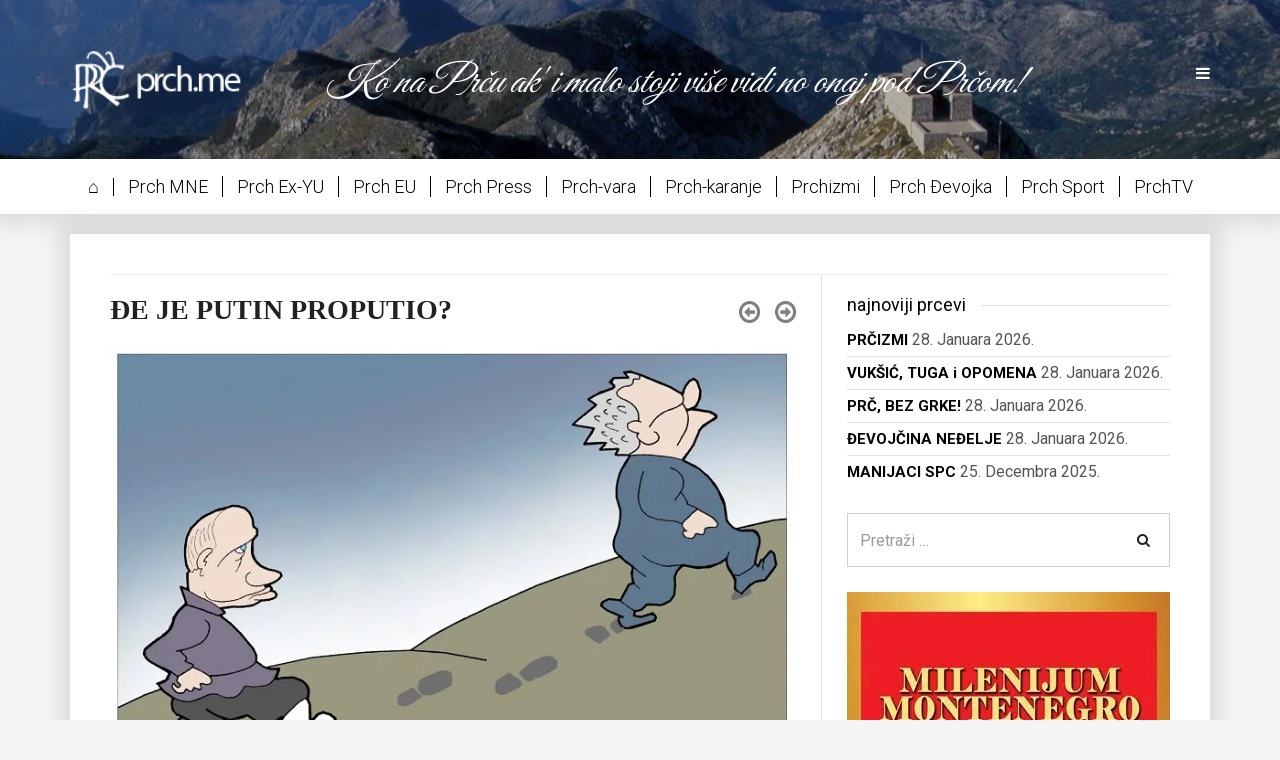

--- FILE ---
content_type: text/html; charset=UTF-8
request_url: https://prch.me/dje-je-putin-proputio/
body_size: 19250
content:
<!DOCTYPE html>
<html lang="bs-BA"
	prefix="og: https://ogp.me/ns#" >
<head>
<meta charset="UTF-8">
<meta name="viewport" content="width=device-width, initial-scale=1">
<meta name="google-site-verification" content="sbOKvdNDagzRqJmJq64Kb-ZsL2fR_ycAX0DeUl2vhlk" />

<link rel="profile" href="http://gmpg.org/xfn/11">
<link rel="pingback" href="https://prch.me/xmlrpc.php">
<link rel="apple-touch-icon" href="/wp-content/uploads/2015/07/apple-touch-icon.jpg"/>


		<!-- All in One SEO 4.1.5.3 -->
		<title>ĐE JE PUTIN PROPUTIO? | PRČ</title>
		<meta name="description" content="Prch.me" />
		<meta name="robots" content="max-image-preview:large" />
		<link rel="canonical" href="https://prch.me/dje-je-putin-proputio/" />
		<meta property="og:locale" content="bs_BA" />
		<meta property="og:site_name" content="PRČ | Primus Prchiqus Montenegriniqus" />
		<meta property="og:type" content="article" />
		<meta property="og:title" content="ĐE JE PUTIN PROPUTIO? | PRČ" />
		<meta property="og:description" content="Prch.me" />
		<meta property="og:url" content="https://prch.me/dje-je-putin-proputio/" />
		<meta property="og:image" content="https://prch.me/wp-content/uploads/2022/03/CORAX.jpg" />
		<meta property="og:image:secure_url" content="https://prch.me/wp-content/uploads/2022/03/CORAX.jpg" />
		<meta property="og:image:width" content="750" />
		<meta property="og:image:height" content="533" />
		<meta property="article:published_time" content="2022-03-23T16:53:41+00:00" />
		<meta property="article:modified_time" content="2022-03-23T16:53:41+00:00" />
		<meta name="twitter:card" content="summary_large_image" />
		<meta name="twitter:domain" content="prch.me" />
		<meta name="twitter:title" content="ĐE JE PUTIN PROPUTIO? | PRČ" />
		<meta name="twitter:description" content="Prch.me" />
		<meta name="twitter:image" content="https://prch.me/wp-content/uploads/2022/03/CORAX.jpg" />
		<script type="application/ld+json" class="aioseo-schema">
			{"@context":"https:\/\/schema.org","@graph":[{"@type":"WebSite","@id":"https:\/\/prch.me\/#website","url":"https:\/\/prch.me\/","name":"PR\u010c","description":"Primus Prchiqus Montenegriniqus","inLanguage":"bs-BA","publisher":{"@id":"https:\/\/prch.me\/#organization"}},{"@type":"Organization","@id":"https:\/\/prch.me\/#organization","name":"PR\u010c","url":"https:\/\/prch.me\/"},{"@type":"BreadcrumbList","@id":"https:\/\/prch.me\/dje-je-putin-proputio\/#breadcrumblist","itemListElement":[{"@type":"ListItem","@id":"https:\/\/prch.me\/#listItem","position":1,"item":{"@type":"WebPage","@id":"https:\/\/prch.me\/","name":"Home","description":"Ko na Pr\u010du ak' i malo stoji vi\u0161e vidi no onaj pod Pr\u010dom!","url":"https:\/\/prch.me\/"},"nextItem":"https:\/\/prch.me\/dje-je-putin-proputio\/#listItem"},{"@type":"ListItem","@id":"https:\/\/prch.me\/dje-je-putin-proputio\/#listItem","position":2,"item":{"@type":"WebPage","@id":"https:\/\/prch.me\/dje-je-putin-proputio\/","name":"\u0110E JE PUTIN PROPUTIO?","description":"Prch.me","url":"https:\/\/prch.me\/dje-je-putin-proputio\/"},"previousItem":"https:\/\/prch.me\/#listItem"}]},{"@type":"Person","@id":"https:\/\/prch.me\/author\/prch-me\/#author","url":"https:\/\/prch.me\/author\/prch-me\/","name":"prch","image":{"@type":"ImageObject","@id":"https:\/\/prch.me\/dje-je-putin-proputio\/#authorImage","url":"https:\/\/secure.gravatar.com\/avatar\/806145d4029c4f4d797d1e3b5fbb71ba?s=96&d=mm&r=g","width":96,"height":96,"caption":"prch"}},{"@type":"WebPage","@id":"https:\/\/prch.me\/dje-je-putin-proputio\/#webpage","url":"https:\/\/prch.me\/dje-je-putin-proputio\/","name":"\u0110E JE PUTIN PROPUTIO? | PR\u010c","description":"Prch.me","inLanguage":"bs-BA","isPartOf":{"@id":"https:\/\/prch.me\/#website"},"breadcrumb":{"@id":"https:\/\/prch.me\/dje-je-putin-proputio\/#breadcrumblist"},"author":"https:\/\/prch.me\/author\/prch-me\/#author","creator":"https:\/\/prch.me\/author\/prch-me\/#author","image":{"@type":"ImageObject","@id":"https:\/\/prch.me\/#mainImage","url":"https:\/\/prch.me\/wp-content\/uploads\/2022\/03\/CORAX.jpg","width":750,"height":533},"primaryImageOfPage":{"@id":"https:\/\/prch.me\/dje-je-putin-proputio\/#mainImage"},"datePublished":"2022-03-23T16:53:41+01:00","dateModified":"2022-03-23T16:53:41+01:00"},{"@type":"Article","@id":"https:\/\/prch.me\/dje-je-putin-proputio\/#article","name":"\u0110E JE PUTIN PROPUTIO? | PR\u010c","description":"Prch.me","inLanguage":"bs-BA","headline":"\u0110E JE PUTIN PROPUTIO?","author":{"@id":"https:\/\/prch.me\/author\/prch-me\/#author"},"publisher":{"@id":"https:\/\/prch.me\/#organization"},"datePublished":"2022-03-23T16:53:41+01:00","dateModified":"2022-03-23T16:53:41+01:00","articleSection":"Prch EU, CORAX, Slika","mainEntityOfPage":{"@id":"https:\/\/prch.me\/dje-je-putin-proputio\/#webpage"},"isPartOf":{"@id":"https:\/\/prch.me\/dje-je-putin-proputio\/#webpage"},"image":{"@type":"ImageObject","@id":"https:\/\/prch.me\/#articleImage","url":"https:\/\/prch.me\/wp-content\/uploads\/2022\/03\/CORAX.jpg","width":750,"height":533}}]}
		</script>
		<!-- All in One SEO -->

<link rel='dns-prefetch' href='//maxcdn.bootstrapcdn.com' />
<link rel='dns-prefetch' href='//s.w.org' />
<link rel="alternate" type="application/rss+xml" title="PRČ &raquo; novosti" href="https://prch.me/feed/" />
<link rel="alternate" type="application/rss+xml" title="PRČ &raquo;  novosti o komentarima" href="https://prch.me/comments/feed/" />
<link rel="alternate" type="application/rss+xml" title="PRČ &raquo; ĐE JE PUTIN PROPUTIO? novosti o komentarima" href="https://prch.me/dje-je-putin-proputio/feed/" />
		<script type="text/javascript">
			window._wpemojiSettings = {"baseUrl":"https:\/\/s.w.org\/images\/core\/emoji\/12.0.0-1\/72x72\/","ext":".png","svgUrl":"https:\/\/s.w.org\/images\/core\/emoji\/12.0.0-1\/svg\/","svgExt":".svg","source":{"concatemoji":"https:\/\/prch.me\/wp-includes\/js\/wp-emoji-release.min.js?ver=5.4.14"}};
			/*! This file is auto-generated */
			!function(e,a,t){var n,r,o,i=a.createElement("canvas"),p=i.getContext&&i.getContext("2d");function s(e,t){var a=String.fromCharCode;p.clearRect(0,0,i.width,i.height),p.fillText(a.apply(this,e),0,0);e=i.toDataURL();return p.clearRect(0,0,i.width,i.height),p.fillText(a.apply(this,t),0,0),e===i.toDataURL()}function c(e){var t=a.createElement("script");t.src=e,t.defer=t.type="text/javascript",a.getElementsByTagName("head")[0].appendChild(t)}for(o=Array("flag","emoji"),t.supports={everything:!0,everythingExceptFlag:!0},r=0;r<o.length;r++)t.supports[o[r]]=function(e){if(!p||!p.fillText)return!1;switch(p.textBaseline="top",p.font="600 32px Arial",e){case"flag":return s([127987,65039,8205,9895,65039],[127987,65039,8203,9895,65039])?!1:!s([55356,56826,55356,56819],[55356,56826,8203,55356,56819])&&!s([55356,57332,56128,56423,56128,56418,56128,56421,56128,56430,56128,56423,56128,56447],[55356,57332,8203,56128,56423,8203,56128,56418,8203,56128,56421,8203,56128,56430,8203,56128,56423,8203,56128,56447]);case"emoji":return!s([55357,56424,55356,57342,8205,55358,56605,8205,55357,56424,55356,57340],[55357,56424,55356,57342,8203,55358,56605,8203,55357,56424,55356,57340])}return!1}(o[r]),t.supports.everything=t.supports.everything&&t.supports[o[r]],"flag"!==o[r]&&(t.supports.everythingExceptFlag=t.supports.everythingExceptFlag&&t.supports[o[r]]);t.supports.everythingExceptFlag=t.supports.everythingExceptFlag&&!t.supports.flag,t.DOMReady=!1,t.readyCallback=function(){t.DOMReady=!0},t.supports.everything||(n=function(){t.readyCallback()},a.addEventListener?(a.addEventListener("DOMContentLoaded",n,!1),e.addEventListener("load",n,!1)):(e.attachEvent("onload",n),a.attachEvent("onreadystatechange",function(){"complete"===a.readyState&&t.readyCallback()})),(n=t.source||{}).concatemoji?c(n.concatemoji):n.wpemoji&&n.twemoji&&(c(n.twemoji),c(n.wpemoji)))}(window,document,window._wpemojiSettings);
		</script>
		<style type="text/css">
img.wp-smiley,
img.emoji {
	display: inline !important;
	border: none !important;
	box-shadow: none !important;
	height: 1em !important;
	width: 1em !important;
	margin: 0 .07em !important;
	vertical-align: -0.1em !important;
	background: none !important;
	padding: 0 !important;
}
</style>
	<link rel='stylesheet' id='wp-block-library-css'  href='https://prch.me/wp-includes/css/dist/block-library/style.min.css?ver=5.4.14' type='text/css' media='all' />
<link rel='stylesheet' id='contact-form-7-css'  href='https://prch.me/wp-content/plugins/contact-form-7/includes/css/styles.css?ver=5.1.8' type='text/css' media='all' />
<link rel='stylesheet' id='gridler-fontawesome-css'  href='http://maxcdn.bootstrapcdn.com/font-awesome/4.2.0/css/font-awesome.min.css?ver=1.0' type='text/css' media='all' />
<link rel='stylesheet' id='gridler-animate-css'  href='https://prch.me/wp-content/themes/gridlerAAA/css/animate.css?ver=1.0' type='text/css' media='all' />
<link rel='stylesheet' id='gridler-prettyPhoto-css'  href='https://prch.me/wp-content/themes/gridlerAAA/css/prettyPhoto.css?ver=1.0' type='text/css' media='all' />
<link rel='stylesheet' id='gridler-mediaelementplayer-css'  href='https://prch.me/wp-content/themes/gridlerAAA/css/mediaelementplayer.css?ver=1.0' type='text/css' media='all' />
<link rel='stylesheet' id='gridler-slick-css'  href='https://prch.me/wp-content/themes/gridlerAAA/css/slick.css?ver=1.0' type='text/css' media='all' />
<link rel='stylesheet' id='gridler-style-css'  href='https://prch.me/wp-content/themes/gridlerAAA/style.css?ver=5.4.14' type='text/css' media='all' />
<script type='text/javascript' src='https://prch.me/wp-includes/js/jquery/jquery.js?ver=1.12.4-wp'></script>
<script type='text/javascript' src='https://prch.me/wp-includes/js/jquery/jquery-migrate.min.js?ver=1.4.1'></script>
<script type='text/javascript' src='https://prch.me/wp-content/themes/gridlerAAA/js/vendor/modernizr-2.8.3.min.js?ver=1.0'></script>
<link rel='https://api.w.org/' href='https://prch.me/wp-json/' />
<link rel="EditURI" type="application/rsd+xml" title="RSD" href="https://prch.me/xmlrpc.php?rsd" />
<link rel="wlwmanifest" type="application/wlwmanifest+xml" href="https://prch.me/wp-includes/wlwmanifest.xml" /> 
<link rel='prev' title='GLASANJE ZA P(R)OPIS' href='https://prch.me/glasanje-za-propis/' />
<link rel='next' title='KRVNA GRUPA ka CRNA RUPA' href='https://prch.me/krvna-grupa-ka-crna-rupa/' />
<meta name="generator" content="WordPress 5.4.14" />
<link rel='shortlink' href='https://prch.me/?p=26143' />
<link rel="alternate" type="application/json+oembed" href="https://prch.me/wp-json/oembed/1.0/embed?url=https%3A%2F%2Fprch.me%2Fdje-je-putin-proputio%2F" />
<link rel="alternate" type="text/xml+oembed" href="https://prch.me/wp-json/oembed/1.0/embed?url=https%3A%2F%2Fprch.me%2Fdje-je-putin-proputio%2F&#038;format=xml" />
		<style type="text/css" id="wp-custom-css">
			/* =Theme customization starts here
------------------------------------------------------- */

.welcome-holder span { border:0; margin-top:-150px;}

.welcome-home{padding:150px 0;}

img.attachment-medium.wp-post-image {
  width: 100%;
}

.mudrost {
  color: white;
  font-family: 'Great Vibes', cursive;
  font-style: italic;
  font-size: 40px;
  position: absolute;
  margin-left: 270px;
  margin-top: 5px;
}
div.x1 .quote-content .quoter span {
  font-size: 24px;
  text-transform: none;
  font-family: 'Great Vibes', cursive;
}
div.x1 .post-content h1 {
  font-size: 18px;
  font-family: "Cambria","Times New Roman";
  font-weight: bold;
}
div.x1 .quote-content .quoter h4 {
  font-size: 18px;
  font-family: "Cambria","Times New Roman";
  font-weight: bold;
}
div.x1 .quote-content p {
  font-family: "Cambria","Times New Roman";
}
.post-container h2 {
  font-family: "Cambria","Times New Roman";
}
.post-container.single-post-wrapper {
  font-family: "Cambria","Times New Roman";
  font-size: 18px;
}
div.x1 .post-content p {
  font-family: "Cambria","Times New Roman";
}

a.fa.fa-facebook-square:hover { 
color:#3a5795!important;
}
a.fa.fa-youtube-square:hover { color:#ED4A38!important;}

.kategorije {
  margin-bottom: 20px;
  border-bottom: 4px double white;
  border-top: 1px solid white;
  padding: 15px 0;
}
.kategorije li {
  display: inline;
  padding: 0px 14px;
  border-right: 1px solid white;
}
.kategorije li:last-child { border-right:none!important;}

.kategorije ul {
  display: table;
  list-style: none;
  font-size: 18px;
  margin: 0 auto;
  padding: 0;
}

.kategorije a {
  color: white;
  font-weight: 100;
}

.kategorije a:hover {
  color: #ED4A38;
}

.kategorijeHome {
  margin-bottom: 20px;
  background-color: white;
  box-shadow: 0 0 20px 10px rgba(0, 0, 0, 0.1);
  padding: 15px 0;
}
.kategorijeHome li {
  display: inline;
  padding: 0px 14px;
  border-right: 1px solid black;
}
.kategorijeHome li:last-child { border-right:none!important;}

.kategorijeHome ul {
  display: table;
  list-style: none;
  font-size: 18px;
  margin: 0 auto;
  padding: 0;
}

.kategorijeHome a {
  color: black;
  font-weight: 100;
}

.kategorijeHome a:hover {
  color: #ED4A38;
}

.current-menu-item a {
  color: #ED4A38;
}

.menu-item-2908 {
  font: normal normal normal 18px/1 FontAwesome;
}

.fb_iframe_widget span {
  width: 500px!important;
  position: absolute!important;
  top: -15px;
  z-index: 99;
}

@media screen and (max-width: 767px) {
.mudrost { display:none;}
.kategorije { display:none;}
.kategorijeHome { display:none;}
}
/* novi prch glow bez animacije */
.noviprch { 
box-shadow: inset 0 0 10px #333134,
               inset 0 0 20px  #333134,
               inset 0 0 30px  #333134,
               inset 0 0 40px  #ED4A38,
               inset 0 0 70px  #ED4A38,
               inset 0 0 80px  #ED4A38,
               inset 0 0 100px #ED4A38,
               inset 0 0 150px #ED4A38;
} 

/* css animacija za novi prch  
.noviprch {
    -webkit-animation: neon1 1.5s ease-in-out infinite alternate;
    -moz-animation: neon1 1.5s ease-in-out infinite alternate;
    animation: neon1 1.5s ease-in-out infinite alternate; 
} 
@-webkit-keyframes neon1 {
  from {
    box-shadow: inset 0 0 10px #333134,
               inset 0 0 20px  #333134,
               inset 0 0 30px  #333134,
               inset 0 0 40px  #ED4A38,
               inset 0 0 70px  #ED4A38,
               inset 0 0 80px  #ED4A38,
               inset 0 0 100px #ED4A38,
               inset 0 0 150px #ED4A38;
  }
  to {
    box-shadow: inset 0 0 5px #333134,
               inset 0 0 10px #333134,
               inset 0 0 15px #333134,
               inset 0 0 20px #ED4A38,
               inset 0 0 35px #ED4A38,
               inset 0 0 40px #ED4A38,
               inset 0 0 50px #ED4A38,
               inset 0 0 75px #ED4A38;
  }
}*/

.noviprch:hover { box-shadow:none;}
.widget .noviprch { box-shadow:none;}
.post-container { box-shadow:none;}
.videocontainer{ position:relative; }
.videothumb { top: 0px; left: 0px; z-index: 1; } 
.playbtn { position:absolute; top: 60px; left:90px; z-index: 3; width:60px; } 
.open-menu nav {  overflow: scroll; }

.main_sidbar_slide{top:30%!important;}

@media (max-width: 768px) {
.main_sidbar_slide.like_box_slideup_close {
    display: none;
}
}		</style>
		<style type="text/css" title="dynamic-css" class="options-output">a,a:hover, a:focus,.pagination > li > a:hover, .pagination > li > a:focus, .pagination > li > span:hover, .pagination > li > span:focus,.widget.gridler_recents article:hover a, .widget.gridler_recents article:hover span,.post-container .post-info ul li a:hover,.sharings a:hover, footer .foot-news > a:hover p, footer .foot-news > a:hover span, footer .foot-news > a:hover h4,.nav-links > div a:hover,.member-holder ul li a:hover,.archive-holder a:hover,#secondary ul li a:hover,.post-section ul li a:hover,.post-section .share-it a:hover,.welcome-holder .slide-down:hover,div.x1 .post-content h1 a:hover,div.x1 .post-content > a:hover,div.x1 .link-content > div div a:hover,.post-section .share-it .read-it:hover, #masonry-isotope .item:hover .read-more-portfolio, .vgrid-wrapper .x1:hover .post-content .read-more-portfolio,#masonry-wrapper .item.audio-item h1 a:hover,#masonry-wrapper .item.standard-item div.content-holder > a:hover,.bg-hover:hover,.posts-slider .content-wrapp > div h1 a:hover,.posts-slider .content-wrapp > div > div a:hover,#filters button:hover,#masonry-isotope .item h1 a:hover,#masonry-isotope .item div a:hover{color:#ED4A38;}</style><link href='http://fonts.googleapis.com/css?family=Great+Vibes&subset=latin,latin-ext' rel='stylesheet' type='text/css'>
</head>
<body data-type=""  class="post-template-default single single-post postid-26143 single-format-image">

<div id="fb-root"></div>
<script>(function(d, s, id) {
  var js, fjs = d.getElementsByTagName(s)[0];
  if (d.getElementById(id)) return;
  js = d.createElement(s); js.id = id;
  js.src = "//connect.facebook.net/en_GB/sdk.js#xfbml=1&version=v2.3&appId=877368979002408";
  fjs.parentNode.insertBefore(js, fjs);
}(document, 'script', 'facebook-jssdk'));</script>


<!-- Navigation -->
<nav>
    <a href="#" class="close-nav fa fa-close"></a>
    <div class="menu">
        <ul><li id="menu-item-2908" class="menu-item menu-item-type-custom menu-item-object-custom menu-item-2908"><a title="home" href="/">⌂</a></li>
<li id="menu-item-2326" class="menu-item menu-item-type-taxonomy menu-item-object-category menu-item-2326"><a href="https://prch.me/category/prchme/">Prch MNE</a></li>
<li id="menu-item-2325" class="menu-item menu-item-type-taxonomy menu-item-object-category menu-item-2325"><a href="https://prch.me/category/prchexyu/">Prch Ex-YU</a></li>
<li id="menu-item-2324" class="menu-item menu-item-type-taxonomy menu-item-object-category current-post-ancestor current-menu-parent current-post-parent menu-item-2324"><a href="https://prch.me/category/prcheu/">Prch EU</a></li>
<li id="menu-item-2327" class="menu-item menu-item-type-taxonomy menu-item-object-category menu-item-2327"><a href="https://prch.me/category/prch-press/">Prch Press</a></li>
<li id="menu-item-2329" class="menu-item menu-item-type-taxonomy menu-item-object-category menu-item-2329"><a href="https://prch.me/category/prch-vara/">Prch-vara</a></li>
<li id="menu-item-2328" class="menu-item menu-item-type-taxonomy menu-item-object-category menu-item-2328"><a href="https://prch.me/category/prchikaranje/">Prch-karanje</a></li>
<li id="menu-item-2491" class="menu-item menu-item-type-taxonomy menu-item-object-category menu-item-2491"><a href="https://prch.me/category/prchizmi/">Prchizmi</a></li>
<li id="menu-item-2621" class="menu-item menu-item-type-taxonomy menu-item-object-category menu-item-2621"><a href="https://prch.me/category/prchdjevojka/">Prch Đevojka</a></li>
<li id="menu-item-7021" class="menu-item menu-item-type-taxonomy menu-item-object-category menu-item-7021"><a href="https://prch.me/category/prch-sport/">Prch Sport</a></li>
<li id="menu-item-3656" class="menu-item menu-item-type-post_type menu-item-object-page menu-item-3656"><a href="https://prch.me/prchtv/">PrchTV</a></li>
</ul>                    <ul class="gridler_socials">
                                    <li><a href="https://www.facebook.com/prchme" target=_"blank" title="Prch.me na fejsu" class="fa fa-facebook-square"></a></li>
                                    <li><a href="https://www.youtube.com/channel/UCBW_grNyJ-c8BoqFZDUtNgQ" target=_"blank" title="Prch kanal na youtube-u" class="fa fa-youtube-square"></a></li>
                            </ul>
                <div class="search-form-gridler">
            <form role="search" method="get" id="searchform" action="https://prch.me/">
                <div><label class="screen-reader-text" for="gridler_search">Search for:</label>
                    <input type="text" value="" name="s" id="sgridler_search" />
                    <input type="submit" id="searchsubmit" value="Search" />
                </div>
            </form>
        </div>
    </div>
</nav>
<!-- End Navigation -->

    <!-- Header -->
    <header style="background-image: url(http://prch.me/wp-content/uploads/2015/05/mauzolej-3loklk.png)";>
        <div class="overlay"></div>
        <div class="container">
            <div class="col-xs-6 col-sm-6 col-md-6 col-lg-6 logo-holder">
                <a href="https://prch.me" title="Homepage">
                                            <img src="http://prch.me/wp-content/uploads/2015/05/prchMali2.png" alt="Logo" height="47" width="201">
                                    </a>
            </div>

<div class="mudrost">Ko na Prču ak' i malo stoji  više vidi no onaj pod Prčom!</div>


            <div class="col-xs-6 col-sm-6 col-md-6 col-lg-6 navigation-menu text-right">
                <ul>
                    <li><a href="#" title="Open Menu" id="open-nav" class="fa fa-bars"></a></li>
                                    </ul>
            </div>
        </div>

    </header>
    <!-- End Header -->

<div class="kategorijeHome"><ul><li class="menu-item menu-item-type-custom menu-item-object-custom menu-item-2908"><a title="home" href="/">⌂</a></li>
<li class="menu-item menu-item-type-taxonomy menu-item-object-category menu-item-2326"><a href="https://prch.me/category/prchme/">Prch MNE</a></li>
<li class="menu-item menu-item-type-taxonomy menu-item-object-category menu-item-2325"><a href="https://prch.me/category/prchexyu/">Prch Ex-YU</a></li>
<li class="menu-item menu-item-type-taxonomy menu-item-object-category current-post-ancestor current-menu-parent current-post-parent menu-item-2324"><a href="https://prch.me/category/prcheu/">Prch EU</a></li>
<li class="menu-item menu-item-type-taxonomy menu-item-object-category menu-item-2327"><a href="https://prch.me/category/prch-press/">Prch Press</a></li>
<li class="menu-item menu-item-type-taxonomy menu-item-object-category menu-item-2329"><a href="https://prch.me/category/prch-vara/">Prch-vara</a></li>
<li class="menu-item menu-item-type-taxonomy menu-item-object-category menu-item-2328"><a href="https://prch.me/category/prchikaranje/">Prch-karanje</a></li>
<li class="menu-item menu-item-type-taxonomy menu-item-object-category menu-item-2491"><a href="https://prch.me/category/prchizmi/">Prchizmi</a></li>
<li class="menu-item menu-item-type-taxonomy menu-item-object-category menu-item-2621"><a href="https://prch.me/category/prchdjevojka/">Prch Đevojka</a></li>
<li class="menu-item menu-item-type-taxonomy menu-item-object-category menu-item-7021"><a href="https://prch.me/category/prch-sport/">Prch Sport</a></li>
<li class="menu-item menu-item-type-post_type menu-item-object-page menu-item-3656"><a href="https://prch.me/prchtv/">PrchTV</a></li>
</ul></div>

	<!-- Main Wrapper -->
	<div class="container">
	    <div class="col-xs-12 col-sm-12 col-md-12 col-lg-12">
	        <div class="main-wrapper single-wrapper clearfix">
	            <div class="col-xs-12 col-sm-12 col-md-12 col-lg-12 with-sidebar">
	                <div class="row">
	                    <div class="col-xs-12 col-sm-12 col-md-12 col-lg-12">
	                    <hr style="margin: 0;">
	                    </div>
	                    <div class="col-xs-12 col-sm-12 col-md-8 col-lg-8 lefty">
	                        <div class="post-container single-post-wrapper clearfix">
	                        		<div class="navigation post-navigation" role="navigation">
		<div class="nav-links">
			<div class="nav-previous"><a href="https://prch.me/glasanje-za-propis/" rel="prev"><span class="meta-nav fa fa-arrow-circle-o-left"></span></a></div><div class="nav-next"><a href="https://prch.me/krvna-grupa-ka-crna-rupa/" rel="next"><span class="meta-nav fa fa-arrow-circle-o-right"></span></a></div>		</div><!-- .nav-links -->
	</div><!-- .navigation -->
		                            <h2 class="single-post-title"><b>ĐE JE PUTIN PROPUTIO?</b></h2>
	                           	    					<a href="https://prch.me/wp-content/uploads/2022/03/CORAX.jpg" title="ĐE JE PUTIN PROPUTIO?">
	                                   <img width="750" height="533" src="https://prch.me/wp-content/uploads/2022/03/CORAX.jpg" class="attachment-post-thumbnail size-post-thumbnail wp-post-image" alt="" srcset="https://prch.me/wp-content/uploads/2022/03/CORAX.jpg 750w, https://prch.me/wp-content/uploads/2022/03/CORAX-300x213.jpg 300w" sizes="(max-width: 750px) 100vw, 750px" />					</a>
	                                  	                            <div class="post-info">
	                                                                      <i class="fa fa-pencil icon-circle hidden-xs"></i>
                                    	                                <ul>
	                                    <li><i class="fa fa-clock-o"></i>23. Marta 2022.</li>
	                                    <li><i class="fa fa-pencil"></i><a href="https://prch.me/category/prcheu/" rel="tag">Prch EU</a></li>
	                                    <li class="hidden-xs"><a href="#" class="jm-post-like" data-post_id="26143" title=""><i id="icon-unlike" class="fa fa-heart-o"></i>&nbsp;</a></li>
<li><div class="fb-like" data-layout="button_count" data-action="like" data-show-faces="true" data-share="false"></div></li>

	                                </ul>
	                            </div>
	                           	<p><a href="http://prch.me">Prch.me</a></p>

 

	                            <div class="post-tags">
	                                Tagovi: <a href="https://prch.me/tag/corax/" rel="tag">CORAX</a>

	                            </div>
	                            
	                            
<div id="comments" class="comments-area">

	
	
	
	
</div><!-- #comments -->
	                        </div>
	                    </div>
	                    <div class="col-xs-12 col-sm-12 col-md-4 col-lg-4 righty">
	                        
<div id="secondary" class="widget-area" role="complementary">
			<aside id="recent-posts-3" class="widget widget_recent_entries">		<div class="widget-title-holder text-left"><h1 class="widget-title">najnoviji prcevi</h1></div>		<ul>
											<li>
					<a href="https://prch.me/prcizmi-219/"><b>PRČIZMI</b></a>
											<span class="post-date">28. Januara 2026.</span>
									</li>
											<li>
					<a href="https://prch.me/vuksic-tuga-i-opomena/"><b>VUKŠIĆ, TUGA i OPOMENA</b></a>
											<span class="post-date">28. Januara 2026.</span>
									</li>
											<li>
					<a href="https://prch.me/prc-bez-grke/"><b>PRČ, BEZ GRKE!</b></a>
											<span class="post-date">28. Januara 2026.</span>
									</li>
											<li>
					<a href="https://prch.me/djevojcina-nedjelje-31/"><b>ĐEVOJČINA NEĐELJE</b></a>
											<span class="post-date">28. Januara 2026.</span>
									</li>
											<li>
					<a href="https://prch.me/manijaci-spc/"><b>MANIJACI SPC</b></a>
											<span class="post-date">25. Decembra 2025.</span>
									</li>
					</ul>
		</aside><aside id="search-2" class="widget widget_search"><form role="search" method="get" class="search-form" action="https://prch.me/">
				<label>
					<span class="screen-reader-text">Pretraga:</span>
					<input type="search" class="search-field" placeholder="Pretraži &hellip;" value="" name="s" />
				</label>
				<input type="submit" class="search-submit" value="Pretraga" />
			</form></aside><aside id="text-2" class="widget widget_text">			<div class="textwidget"><a href="#"><img src="http://prch.me/wp-content/uploads/2016/04/milenijum.jpg" /></a></div>
		</aside><aside id="text-3" class="widget widget_text">			<div class="textwidget"></div>
		</aside><aside id="gridler_recents-4" class="widget gridler_recents"><div class="widget-title-holder text-left"><h1 class="widget-title">Recent Posts</h1></div>
	
	
		
			<!-- begin .hentry -->
			<article id="post-29061-recent" class="gridler-post-widget post-29061 post type-post status-publish format-image has-post-thumbnail hentry category-prchizmi tag-mr-s post_format-post-format-image sticky noviprch">

									<div class="featured-image"><a href="https://prch.me/prcizmi-219/" title="PRČIZMI"><img width="150" height="150" src="https://prch.me/wp-content/uploads/2021/08/Photo-0246-1-150x150.jpg" class="attachment-thumbnail size-thumbnail wp-post-image" alt="" itemprop="image" srcset="https://prch.me/wp-content/uploads/2021/08/Photo-0246-1-150x150.jpg 150w, https://prch.me/wp-content/uploads/2021/08/Photo-0246-1-75x75.jpg 75w" sizes="(max-width: 150px) 100vw, 150px" /></a></div>
				
				<!-- begin .entry-content -->
        		<div class="entry-content">

					<a class="entry-title" href="https://prch.me/prcizmi-219/"><b>PRČIZMI</b></a>

					<span><time class="updated" datetime="2026-01-28T19:39:43+01:00" itemprop="datePublished"><i class="fa fa-clock-o"></i> 28 Januara, 2026</time></span>

				</div>
				<!-- end .entry-content -->

			</article>
			<!-- end .hentry -->

		
			<!-- begin .hentry -->
			<article id="post-29051-recent" class="gridler-post-widget post-29051 post type-post status-publish format-image has-post-thumbnail hentry category-prch-vara tag-advokat tag-anb tag-dejan-vuksic tag-direktorica tag-mirjana-pajkovic tag-sex post_format-post-format-image sticky noviprch">

									<div class="featured-image"><a href="https://prch.me/vuksic-tuga-i-opomena/" title="VUKŠIĆ, TUGA i OPOMENA"><img width="150" height="150" src="https://prch.me/wp-content/uploads/2026/01/VULE-KROP-150x150.jpg" class="attachment-thumbnail size-thumbnail wp-post-image" alt="" itemprop="image" srcset="https://prch.me/wp-content/uploads/2026/01/VULE-KROP-150x150.jpg 150w, https://prch.me/wp-content/uploads/2026/01/VULE-KROP-75x75.jpg 75w" sizes="(max-width: 150px) 100vw, 150px" /></a></div>
				
				<!-- begin .entry-content -->
        		<div class="entry-content">

					<a class="entry-title" href="https://prch.me/vuksic-tuga-i-opomena/"><b>VUKŠIĆ, TUGA i OPOMENA</b></a>

					<span><time class="updated" datetime="2026-01-28T17:21:57+01:00" itemprop="datePublished"><i class="fa fa-clock-o"></i> 28 Januara, 2026</time></span>

				</div>
				<!-- end .entry-content -->

			</article>
			<!-- end .hentry -->

		
			<!-- begin .hentry -->
			<article id="post-29048-recent" class="gridler-post-widget post-29048 post type-post status-publish format-image has-post-thumbnail hentry category-prchikaranje tag-cg tag-direktorica tag-mirjana-pajkovic tag-sex post_format-post-format-image sticky noviprch">

									<div class="featured-image"><a href="https://prch.me/prc-bez-grke/" title="PRČ, BEZ GRKE!"><img width="150" height="150" src="https://prch.me/wp-content/uploads/2026/01/SKRINSHAT-150x150.jpg" class="attachment-thumbnail size-thumbnail wp-post-image" alt="" itemprop="image" srcset="https://prch.me/wp-content/uploads/2026/01/SKRINSHAT-150x150.jpg 150w, https://prch.me/wp-content/uploads/2026/01/SKRINSHAT-75x75.jpg 75w" sizes="(max-width: 150px) 100vw, 150px" /></a></div>
				
				<!-- begin .entry-content -->
        		<div class="entry-content">

					<a class="entry-title" href="https://prch.me/prc-bez-grke/"><b>PRČ, BEZ GRKE!</b></a>

					<span><time class="updated" datetime="2026-01-28T17:04:25+01:00" itemprop="datePublished"><i class="fa fa-clock-o"></i> 28 Januara, 2026</time></span>

				</div>
				<!-- end .entry-content -->

			</article>
			<!-- end .hentry -->

		
			<!-- begin .hentry -->
			<article id="post-29058-recent" class="gridler-post-widget post-29058 post type-post status-publish format-image has-post-thumbnail hentry category-prchdjevojka tag-devojcina-nedelje post_format-post-format-image sticky noviprch">

									<div class="featured-image"><a href="https://prch.me/djevojcina-nedjelje-31/" title="ĐEVOJČINA NEĐELJE"><img width="150" height="150" src="https://prch.me/wp-content/uploads/2026/01/direktorica-skrinshat-150x150.jpg" class="attachment-thumbnail size-thumbnail wp-post-image" alt="" itemprop="image" srcset="https://prch.me/wp-content/uploads/2026/01/direktorica-skrinshat-150x150.jpg 150w, https://prch.me/wp-content/uploads/2026/01/direktorica-skrinshat-75x75.jpg 75w" sizes="(max-width: 150px) 100vw, 150px" /></a></div>
				
				<!-- begin .entry-content -->
        		<div class="entry-content">

					<a class="entry-title" href="https://prch.me/djevojcina-nedjelje-31/"><b>ĐEVOJČINA NEĐELJE</b></a>

					<span><time class="updated" datetime="2026-01-28T16:23:00+01:00" itemprop="datePublished"><i class="fa fa-clock-o"></i> 28 Januara, 2026</time></span>

				</div>
				<!-- end .entry-content -->

			</article>
			<!-- end .hentry -->

		
			<!-- begin .hentry -->
			<article id="post-29038-recent" class="gridler-post-widget post-29038 post type-post status-publish format-image has-post-thumbnail hentry category-prchme tag-rijeka-crnojevica tag-spc tag-svjestenik post_format-post-format-image sticky">

									<div class="featured-image"><a href="https://prch.me/manijaci-spc/" title="MANIJACI SPC"><img width="150" height="150" src="https://prch.me/wp-content/uploads/2025/12/res_17498_1-150x150.jpg" class="attachment-thumbnail size-thumbnail wp-post-image" alt="" itemprop="image" srcset="https://prch.me/wp-content/uploads/2025/12/res_17498_1-150x150.jpg 150w, https://prch.me/wp-content/uploads/2025/12/res_17498_1-75x75.jpg 75w" sizes="(max-width: 150px) 100vw, 150px" /></a></div>
				
				<!-- begin .entry-content -->
        		<div class="entry-content">

					<a class="entry-title" href="https://prch.me/manijaci-spc/"><b>MANIJACI SPC</b></a>

					<span><time class="updated" datetime="2025-12-25T16:48:36+01:00" itemprop="datePublished"><i class="fa fa-clock-o"></i> 25 Decembra, 2025</time></span>

				</div>
				<!-- end .entry-content -->

			</article>
			<!-- end .hentry -->

		
			<!-- begin .hentry -->
			<article id="post-29030-recent" class="gridler-post-widget post-29030 post type-post status-publish format-image has-post-thumbnail hentry category-prchme tag-darko-vukovic tag-dragan-krapovic tag-komandant-mornarice tag-vcg tag-vojska-cg post_format-post-format-image sticky">

									<div class="featured-image"><a href="https://prch.me/cegrst-u-vcg/" title="ČEGRST U VCG"><img width="150" height="150" src="https://prch.me/wp-content/uploads/2025/12/maxresdefault-150x150.jpg" class="attachment-thumbnail size-thumbnail wp-post-image" alt="" itemprop="image" srcset="https://prch.me/wp-content/uploads/2025/12/maxresdefault-150x150.jpg 150w, https://prch.me/wp-content/uploads/2025/12/maxresdefault-75x75.jpg 75w" sizes="(max-width: 150px) 100vw, 150px" /></a></div>
				
				<!-- begin .entry-content -->
        		<div class="entry-content">

					<a class="entry-title" href="https://prch.me/cegrst-u-vcg/"><b>ČEGRST U VCG</b></a>

					<span><time class="updated" datetime="2025-12-25T10:22:51+01:00" itemprop="datePublished"><i class="fa fa-clock-o"></i> 25 Decembra, 2025</time></span>

				</div>
				<!-- end .entry-content -->

			</article>
			<!-- end .hentry -->

		
			<!-- begin .hentry -->
			<article id="post-29026-recent" class="gridler-post-widget post-29026 post type-post status-publish format-image has-post-thumbnail hentry category-prchme tag-savin-kuk tag-smrt tag-turizam tag-vlast tag-zabljak post_format-post-format-image sticky">

									<div class="featured-image"><a href="https://prch.me/zica-smrti/" title="ŽICA SMRTI"><img width="150" height="150" src="https://prch.me/wp-content/uploads/2025/12/896948-150x150.jpg" class="attachment-thumbnail size-thumbnail wp-post-image" alt="" itemprop="image" srcset="https://prch.me/wp-content/uploads/2025/12/896948-150x150.jpg 150w, https://prch.me/wp-content/uploads/2025/12/896948-75x75.jpg 75w" sizes="(max-width: 150px) 100vw, 150px" /></a></div>
				
				<!-- begin .entry-content -->
        		<div class="entry-content">

					<a class="entry-title" href="https://prch.me/zica-smrti/"><b>ŽICA SMRTI</b></a>

					<span><time class="updated" datetime="2025-12-25T10:00:00+01:00" itemprop="datePublished"><i class="fa fa-clock-o"></i> 25 Decembra, 2025</time></span>

				</div>
				<!-- end .entry-content -->

			</article>
			<!-- end .hentry -->

		
			<!-- begin .hentry -->
			<article id="post-29035-recent" class="gridler-post-widget post-29035 post type-post status-publish format-image has-post-thumbnail hentry category-prchizmi tag-kineska-poslovica tag-prcizmi post_format-post-format-image sticky">

									<div class="featured-image"><a href="https://prch.me/prcizmi-218/" title="PRČIZMI"><img width="150" height="150" src="https://prch.me/wp-content/uploads/2025/12/poslovice-o-čoveku-150x150.jpg" class="attachment-thumbnail size-thumbnail wp-post-image" alt="" itemprop="image" srcset="https://prch.me/wp-content/uploads/2025/12/poslovice-o-čoveku-150x150.jpg 150w, https://prch.me/wp-content/uploads/2025/12/poslovice-o-čoveku-75x75.jpg 75w" sizes="(max-width: 150px) 100vw, 150px" /></a></div>
				
				<!-- begin .entry-content -->
        		<div class="entry-content">

					<a class="entry-title" href="https://prch.me/prcizmi-218/"><b>PRČIZMI</b></a>

					<span><time class="updated" datetime="2025-12-25T09:27:00+01:00" itemprop="datePublished"><i class="fa fa-clock-o"></i> 25 Decembra, 2025</time></span>

				</div>
				<!-- end .entry-content -->

			</article>
			<!-- end .hentry -->

		
			<!-- begin .hentry -->
			<article id="post-29016-recent" class="gridler-post-widget post-29016 post type-post status-publish format-image has-post-thumbnail hentry category-prch-sport tag-emir tag-kuvajt tag-nebojsa-jovovic tag-podgorica post_format-post-format-image sticky">

									<div class="featured-image"><a href="https://prch.me/kuvajt/" title="KUVAJT"><img width="150" height="150" src="https://prch.me/wp-content/uploads/2025/12/o_2002410_1024-150x150.jpg" class="attachment-thumbnail size-thumbnail wp-post-image" alt="" itemprop="image" srcset="https://prch.me/wp-content/uploads/2025/12/o_2002410_1024-150x150.jpg 150w, https://prch.me/wp-content/uploads/2025/12/o_2002410_1024-75x75.jpg 75w" sizes="(max-width: 150px) 100vw, 150px" /></a></div>
				
				<!-- begin .entry-content -->
        		<div class="entry-content">

					<a class="entry-title" href="https://prch.me/kuvajt/"><b>KUVAJT</b></a>

					<span><time class="updated" datetime="2025-12-24T00:42:39+01:00" itemprop="datePublished"><i class="fa fa-clock-o"></i> 24 Decembra, 2025</time></span>

				</div>
				<!-- end .entry-content -->

			</article>
			<!-- end .hentry -->

		
			<!-- begin .hentry -->
			<article id="post-29012-recent" class="gridler-post-widget post-29012 post type-post status-publish format-image has-post-thumbnail hentry category-prch-mondo tag-putin tag-rusija tag-tramp tag-usa tag-zadruga post_format-post-format-image sticky">

									<div class="featured-image"><a href="https://prch.me/zadruga/" title="ZADRUGA"><img width="150" height="150" src="https://prch.me/wp-content/uploads/2025/12/Tramp-Putin-150x150.jpg" class="attachment-thumbnail size-thumbnail wp-post-image" alt="" itemprop="image" srcset="https://prch.me/wp-content/uploads/2025/12/Tramp-Putin-150x150.jpg 150w, https://prch.me/wp-content/uploads/2025/12/Tramp-Putin-75x75.jpg 75w" sizes="(max-width: 150px) 100vw, 150px" /></a></div>
				
				<!-- begin .entry-content -->
        		<div class="entry-content">

					<a class="entry-title" href="https://prch.me/zadruga/"><b>ZADRUGA</b></a>

					<span><time class="updated" datetime="2025-12-21T00:32:42+01:00" itemprop="datePublished"><i class="fa fa-clock-o"></i> 21 Decembra, 2025</time></span>

				</div>
				<!-- end .entry-content -->

			</article>
			<!-- end .hentry -->

		
			<!-- begin .hentry -->
			<article id="post-29007-recent" class="gridler-post-widget post-29007 post type-post status-publish format-image has-post-thumbnail hentry category-prchexyu tag-ana-brnabic tag-av tag-corax tag-kavacki-klan post_format-post-format-image sticky">

									<div class="featured-image"><a href="https://prch.me/brnabic/" title="BRNABIĆ"><img width="150" height="150" src="https://prch.me/wp-content/uploads/2025/12/brncorax-150x150.jpg" class="attachment-thumbnail size-thumbnail wp-post-image" alt="" itemprop="image" srcset="https://prch.me/wp-content/uploads/2025/12/brncorax-150x150.jpg 150w, https://prch.me/wp-content/uploads/2025/12/brncorax-75x75.jpg 75w" sizes="(max-width: 150px) 100vw, 150px" /></a></div>
				
				<!-- begin .entry-content -->
        		<div class="entry-content">

					<a class="entry-title" href="https://prch.me/brnabic/"><b>BRNABIĆ</b></a>

					<span><time class="updated" datetime="2025-12-21T00:16:12+01:00" itemprop="datePublished"><i class="fa fa-clock-o"></i> 21 Decembra, 2025</time></span>

				</div>
				<!-- end .entry-content -->

			</article>
			<!-- end .hentry -->

		
			<!-- begin .hentry -->
			<article id="post-29002-recent" class="gridler-post-widget post-29002 post type-post status-publish format-image has-post-thumbnail hentry category-prchikaranje tag-cg tag-epcg tag-lovcen tag-pljevlja post_format-post-format-image sticky">

									<div class="featured-image"><a href="https://prch.me/vranas/" title="VRANAŠ"><img width="150" height="150" src="https://prch.me/wp-content/uploads/2025/12/vranashhh-150x150.jpg" class="attachment-thumbnail size-thumbnail wp-post-image" alt="" itemprop="image" srcset="https://prch.me/wp-content/uploads/2025/12/vranashhh-150x150.jpg 150w, https://prch.me/wp-content/uploads/2025/12/vranashhh-75x75.jpg 75w" sizes="(max-width: 150px) 100vw, 150px" /></a></div>
				
				<!-- begin .entry-content -->
        		<div class="entry-content">

					<a class="entry-title" href="https://prch.me/vranas/"><b>VRANAŠ</b></a>

					<span><time class="updated" datetime="2025-12-20T23:42:19+01:00" itemprop="datePublished"><i class="fa fa-clock-o"></i> 20 Decembra, 2025</time></span>

				</div>
				<!-- end .entry-content -->

			</article>
			<!-- end .hentry -->

		
			<!-- begin .hentry -->
			<article id="post-28995-recent" class="gridler-post-widget post-28995 post type-post status-publish format-image has-post-thumbnail hentry category-prchikaranje tag-botun tag-milan-knezevic tag-pipun tag-zecani tag-zeta post_format-post-format-image sticky">

									<div class="featured-image"><a href="https://prch.me/udar-2/" title="UDAR"><img width="150" height="150" src="https://prch.me/wp-content/uploads/2025/12/1646479071llzxtn7tzsggvw4y-150x150.jpg" class="attachment-thumbnail size-thumbnail wp-post-image" alt="" itemprop="image" srcset="https://prch.me/wp-content/uploads/2025/12/1646479071llzxtn7tzsggvw4y-150x150.jpg 150w, https://prch.me/wp-content/uploads/2025/12/1646479071llzxtn7tzsggvw4y-75x75.jpg 75w" sizes="(max-width: 150px) 100vw, 150px" /></a></div>
				
				<!-- begin .entry-content -->
        		<div class="entry-content">

					<a class="entry-title" href="https://prch.me/udar-2/"><b>UDAR</b></a>

					<span><time class="updated" datetime="2025-12-07T13:04:28+01:00" itemprop="datePublished"><i class="fa fa-clock-o"></i> 7 Decembra, 2025</time></span>

				</div>
				<!-- end .entry-content -->

			</article>
			<!-- end .hentry -->

		
			<!-- begin .hentry -->
			<article id="post-28987-recent" class="gridler-post-widget post-28987 post type-post status-publish format-image has-post-thumbnail hentry category-prch-sport tag-armel-atingre tag-crnogorke tag-lavice tag-rukomet tag-rukometasice tag-svjetsko-prvenstvo post_format-post-format-image sticky">

									<div class="featured-image"><a href="https://prch.me/lavice-uzdanice/" title="LAVICE UZDANICE"><img width="150" height="150" src="https://prch.me/wp-content/uploads/2025/12/G7ftcX7WcAAY0TM-150x150.jpg" class="attachment-thumbnail size-thumbnail wp-post-image" alt="" itemprop="image" srcset="https://prch.me/wp-content/uploads/2025/12/G7ftcX7WcAAY0TM-150x150.jpg 150w, https://prch.me/wp-content/uploads/2025/12/G7ftcX7WcAAY0TM-75x75.jpg 75w" sizes="(max-width: 150px) 100vw, 150px" /></a></div>
				
				<!-- begin .entry-content -->
        		<div class="entry-content">

					<a class="entry-title" href="https://prch.me/lavice-uzdanice/"><b>LAVICE UZDANICE</b></a>

					<span><time class="updated" datetime="2025-12-06T23:47:00+01:00" itemprop="datePublished"><i class="fa fa-clock-o"></i> 6 Decembra, 2025</time></span>

				</div>
				<!-- end .entry-content -->

			</article>
			<!-- end .hentry -->

		
			<!-- begin .hentry -->
			<article id="post-28986-recent" class="gridler-post-widget post-28986 post type-post status-publish format-image has-post-thumbnail hentry category-prchexyu tag-crna-gora tag-dubrovnik post_format-post-format-image sticky">

									<div class="featured-image"><a href="https://prch.me/sramna-uspomena/" title="SRAMNA USPOMENA"><img width="150" height="150" src="https://prch.me/wp-content/uploads/2025/12/prch.me_-150x150.jpg" class="attachment-thumbnail size-thumbnail wp-post-image" alt="" itemprop="image" srcset="https://prch.me/wp-content/uploads/2025/12/prch.me_-150x150.jpg 150w, https://prch.me/wp-content/uploads/2025/12/prch.me_-75x75.jpg 75w" sizes="(max-width: 150px) 100vw, 150px" /></a></div>
				
				<!-- begin .entry-content -->
        		<div class="entry-content">

					<a class="entry-title" href="https://prch.me/sramna-uspomena/"><b>SRAMNA USPOMENA</b></a>

					<span><time class="updated" datetime="2025-12-06T19:47:00+01:00" itemprop="datePublished"><i class="fa fa-clock-o"></i> 6 Decembra, 2025</time></span>

				</div>
				<!-- end .entry-content -->

			</article>
			<!-- end .hentry -->

		
			<!-- begin .hentry -->
			<article id="post-28973-recent" class="gridler-post-widget post-28973 post type-post status-publish format-image has-post-thumbnail hentry category-prchme tag-beranac tag-boris-soalevic tag-buducnost tag-doktor tag-ljekar tag-nermin-abdic tag-podgorica tag-poljoprivrednik post_format-post-format-image sticky">

									<div class="featured-image"><a href="https://prch.me/sakacenje-sporta/" title="SAKAĆENJE SPORTA"><img width="150" height="150" src="https://prch.me/wp-content/uploads/2025/12/nermin-abdic-150x150.jpg" class="attachment-thumbnail size-thumbnail wp-post-image" alt="" itemprop="image" srcset="https://prch.me/wp-content/uploads/2025/12/nermin-abdic-150x150.jpg 150w, https://prch.me/wp-content/uploads/2025/12/nermin-abdic-75x75.jpg 75w" sizes="(max-width: 150px) 100vw, 150px" /></a></div>
				
				<!-- begin .entry-content -->
        		<div class="entry-content">

					<a class="entry-title" href="https://prch.me/sakacenje-sporta/"><b>SAKAĆENJE SPORTA</b></a>

					<span><time class="updated" datetime="2025-12-06T13:31:42+01:00" itemprop="datePublished"><i class="fa fa-clock-o"></i> 6 Decembra, 2025</time></span>

				</div>
				<!-- end .entry-content -->

			</article>
			<!-- end .hentry -->

		
			<!-- begin .hentry -->
			<article id="post-28976-recent" class="gridler-post-widget post-28976 post type-post status-publish format-image has-post-thumbnail hentry category-prch-vara tag-amebe tag-andrija-mandic tag-cetnik tag-kapela-na-lovcenu tag-karadjordjevici tag-vojvoda post_format-post-format-image sticky">

									<div class="featured-image"><a href="https://prch.me/ka-amebe/" title="KA AMEBE"><img width="150" height="150" src="https://prch.me/wp-content/uploads/2025/12/AMEBE-150x150.jpg" class="attachment-thumbnail size-thumbnail wp-post-image" alt="" itemprop="image" srcset="https://prch.me/wp-content/uploads/2025/12/AMEBE-150x150.jpg 150w, https://prch.me/wp-content/uploads/2025/12/AMEBE-768x774.jpg 768w, https://prch.me/wp-content/uploads/2025/12/AMEBE-75x75.jpg 75w, https://prch.me/wp-content/uploads/2025/12/AMEBE.jpg 950w" sizes="(max-width: 150px) 100vw, 150px" /></a></div>
				
				<!-- begin .entry-content -->
        		<div class="entry-content">

					<a class="entry-title" href="https://prch.me/ka-amebe/"><b>KA AMEBE</b></a>

					<span><time class="updated" datetime="2025-12-06T13:25:00+01:00" itemprop="datePublished"><i class="fa fa-clock-o"></i> 6 Decembra, 2025</time></span>

				</div>
				<!-- end .entry-content -->

			</article>
			<!-- end .hentry -->

		
			<!-- begin .hentry -->
			<article id="post-28979-recent" class="gridler-post-widget post-28979 post type-post status-publish format-image has-post-thumbnail hentry category-prchme tag-apostoli tag-jude tag-vlada tag-zdravko-krivokapic post_format-post-format-image sticky">

									<div class="featured-image"><a href="https://prch.me/krivi/" title="KRIV(I)"><img width="150" height="150" src="https://prch.me/wp-content/uploads/2025/12/5690200_1875213_ff-150x150.jpg" class="attachment-thumbnail size-thumbnail wp-post-image" alt="" itemprop="image" srcset="https://prch.me/wp-content/uploads/2025/12/5690200_1875213_ff-150x150.jpg 150w, https://prch.me/wp-content/uploads/2025/12/5690200_1875213_ff-75x75.jpg 75w" sizes="(max-width: 150px) 100vw, 150px" /></a></div>
				
				<!-- begin .entry-content -->
        		<div class="entry-content">

					<a class="entry-title" href="https://prch.me/krivi/"><b>KRIV(I)</b></a>

					<span><time class="updated" datetime="2025-12-06T13:03:00+01:00" itemprop="datePublished"><i class="fa fa-clock-o"></i> 6 Decembra, 2025</time></span>

				</div>
				<!-- end .entry-content -->

			</article>
			<!-- end .hentry -->

		
			<!-- begin .hentry -->
			<article id="post-28983-recent" class="gridler-post-widget post-28983 post type-post status-publish format-image has-post-thumbnail hentry category-prchizmi tag-dzordz-orvel tag-prcizmi post_format-post-format-image sticky">

									<div class="featured-image"><a href="https://prch.me/prcizmi-217/" title="PRČIZMI"><img width="150" height="150" src="https://prch.me/wp-content/uploads/2025/12/dzordz-orvel-150x150.jpg" class="attachment-thumbnail size-thumbnail wp-post-image" alt="" itemprop="image" srcset="https://prch.me/wp-content/uploads/2025/12/dzordz-orvel-150x150.jpg 150w, https://prch.me/wp-content/uploads/2025/12/dzordz-orvel-75x75.jpg 75w" sizes="(max-width: 150px) 100vw, 150px" /></a></div>
				
				<!-- begin .entry-content -->
        		<div class="entry-content">

					<a class="entry-title" href="https://prch.me/prcizmi-217/"><b>PRČIZMI</b></a>

					<span><time class="updated" datetime="2025-12-06T12:55:00+01:00" itemprop="datePublished"><i class="fa fa-clock-o"></i> 6 Decembra, 2025</time></span>

				</div>
				<!-- end .entry-content -->

			</article>
			<!-- end .hentry -->

		
			<!-- begin .hentry -->
			<article id="post-28954-recent" class="gridler-post-widget post-28954 post type-post status-publish format-image has-post-thumbnail hentry category-prc-art tag-canu tag-dusan-vukotic tag-vud post_format-post-format-image sticky">

									<div class="featured-image"><a href="https://prch.me/vud-i-holivud-omaz-velikanu/" title="VUD I HOLIVUD                                                                                     Omaž velikanu"><img width="150" height="150" src="https://prch.me/wp-content/uploads/2025/12/D.Vukotic-150x150.jpg" class="attachment-thumbnail size-thumbnail wp-post-image" alt="" itemprop="image" srcset="https://prch.me/wp-content/uploads/2025/12/D.Vukotic-150x150.jpg 150w, https://prch.me/wp-content/uploads/2025/12/D.Vukotic-75x75.jpg 75w" sizes="(max-width: 150px) 100vw, 150px" /></a></div>
				
				<!-- begin .entry-content -->
        		<div class="entry-content">

					<a class="entry-title" href="https://prch.me/vud-i-holivud-omaz-velikanu/"><b>VUD I HOLIVUD<br>                                                                                     Omaž velikanu</b></a>

					<span><time class="updated" datetime="2025-12-04T11:42:48+01:00" itemprop="datePublished"><i class="fa fa-clock-o"></i> 4 Decembra, 2025</time></span>

				</div>
				<!-- end .entry-content -->

			</article>
			<!-- end .hentry -->

		
			<!-- begin .hentry -->
			<article id="post-28956-recent" class="gridler-post-widget post-28956 post type-post status-publish format-image has-post-thumbnail hentry category-prchme tag-andrija-mandic tag-jakov-milatovic tag-kokarda tag-predsjednik post_format-post-format-image sticky">

									<div class="featured-image"><a href="https://prch.me/daleko-od-ociju-jos-dalje-od-srca/" title="DALEKO OD OČIJU                                                                         JOŠ DALJE OD SRCA"><img width="150" height="150" src="https://prch.me/wp-content/uploads/2025/12/5689217_2381791-1_ls-150x150.jpg" class="attachment-thumbnail size-thumbnail wp-post-image" alt="" itemprop="image" srcset="https://prch.me/wp-content/uploads/2025/12/5689217_2381791-1_ls-150x150.jpg 150w, https://prch.me/wp-content/uploads/2025/12/5689217_2381791-1_ls-75x75.jpg 75w" sizes="(max-width: 150px) 100vw, 150px" /></a></div>
				
				<!-- begin .entry-content -->
        		<div class="entry-content">

					<a class="entry-title" href="https://prch.me/daleko-od-ociju-jos-dalje-od-srca/"><b>DALEKO OD OČIJU<br>                                                                         JOŠ DALJE OD SRCA</b></a>

					<span><time class="updated" datetime="2025-12-04T11:40:00+01:00" itemprop="datePublished"><i class="fa fa-clock-o"></i> 4 Decembra, 2025</time></span>

				</div>
				<!-- end .entry-content -->

			</article>
			<!-- end .hentry -->

		
			<!-- begin .hentry -->
			<article id="post-28966-recent" class="gridler-post-widget post-28966 post type-post status-publish format-image has-post-thumbnail hentry category-prchme tag-mijakovici-vrulja tag-mostovi tag-pljevlja tag-put post_format-post-format-image sticky">

									<div class="featured-image"><a href="https://prch.me/sto-se-valja-od-pljevalja/" title="ŠTO SE VALJA OD PLJEVALJA?"><img width="150" height="150" src="https://prch.me/wp-content/uploads/2025/12/3727881c-4cc3-41b0-b9ac-f6fe8f96fd80_w1023_r1_s-150x150.jpg" class="attachment-thumbnail size-thumbnail wp-post-image" alt="" itemprop="image" srcset="https://prch.me/wp-content/uploads/2025/12/3727881c-4cc3-41b0-b9ac-f6fe8f96fd80_w1023_r1_s-150x150.jpg 150w, https://prch.me/wp-content/uploads/2025/12/3727881c-4cc3-41b0-b9ac-f6fe8f96fd80_w1023_r1_s-75x75.jpg 75w" sizes="(max-width: 150px) 100vw, 150px" /></a></div>
				
				<!-- begin .entry-content -->
        		<div class="entry-content">

					<a class="entry-title" href="https://prch.me/sto-se-valja-od-pljevalja/"><b>ŠTO SE VALJA OD PLJEVALJA?</b></a>

					<span><time class="updated" datetime="2025-12-04T11:39:00+01:00" itemprop="datePublished"><i class="fa fa-clock-o"></i> 4 Decembra, 2025</time></span>

				</div>
				<!-- end .entry-content -->

			</article>
			<!-- end .hentry -->

		
			<!-- begin .hentry -->
			<article id="post-28963-recent" class="gridler-post-widget post-28963 post type-post status-publish format-image has-post-thumbnail hentry category-prchme tag-ai tag-crnogorci tag-muhamed-alabar tag-vjestacka-inteligencija post_format-post-format-image sticky">

									<div class="featured-image"><a href="https://prch.me/o-alabar-cuti-bar/" title="O ALABAR, ĆUTI BAR!"><img width="150" height="150" src="https://prch.me/wp-content/uploads/2025/12/Alabar-Bpejovic2-1000x667-1-150x150.jpg" class="attachment-thumbnail size-thumbnail wp-post-image" alt="" itemprop="image" srcset="https://prch.me/wp-content/uploads/2025/12/Alabar-Bpejovic2-1000x667-1-150x150.jpg 150w, https://prch.me/wp-content/uploads/2025/12/Alabar-Bpejovic2-1000x667-1-75x75.jpg 75w" sizes="(max-width: 150px) 100vw, 150px" /></a></div>
				
				<!-- begin .entry-content -->
        		<div class="entry-content">

					<a class="entry-title" href="https://prch.me/o-alabar-cuti-bar/"><b>O ALABAR, ĆUTI BAR!</b></a>

					<span><time class="updated" datetime="2025-12-04T11:35:00+01:00" itemprop="datePublished"><i class="fa fa-clock-o"></i> 4 Decembra, 2025</time></span>

				</div>
				<!-- end .entry-content -->

			</article>
			<!-- end .hentry -->

		
			<!-- begin .hentry -->
			<article id="post-28960-recent" class="gridler-post-widget post-28960 post type-post status-publish format-image has-post-thumbnail hentry category-prchikaranje tag-bjelasica tag-snijeg tag-stado tag-vlada post_format-post-format-image sticky">

									<div class="featured-image"><a href="https://prch.me/bjelasicom-pasla-stada/" title="BJELASICOM PASLA STADA"><img width="150" height="150" src="https://prch.me/wp-content/uploads/2025/12/800xBjelasica-zekova-glava-smanjena-150x150.jpg" class="attachment-thumbnail size-thumbnail wp-post-image" alt="" itemprop="image" srcset="https://prch.me/wp-content/uploads/2025/12/800xBjelasica-zekova-glava-smanjena-150x150.jpg 150w, https://prch.me/wp-content/uploads/2025/12/800xBjelasica-zekova-glava-smanjena-75x75.jpg 75w" sizes="(max-width: 150px) 100vw, 150px" /></a></div>
				
				<!-- begin .entry-content -->
        		<div class="entry-content">

					<a class="entry-title" href="https://prch.me/bjelasicom-pasla-stada/"><b>BJELASICOM PASLA STADA</b></a>

					<span><time class="updated" datetime="2025-12-04T10:35:00+01:00" itemprop="datePublished"><i class="fa fa-clock-o"></i> 4 Decembra, 2025</time></span>

				</div>
				<!-- end .entry-content -->

			</article>
			<!-- end .hentry -->

		
			<!-- begin .hentry -->
			<article id="post-28948-recent" class="gridler-post-widget post-28948 post type-post status-publish format-image has-post-thumbnail hentry category-prchme tag-antifasizam tag-dragan-krapovic tag-fasizam tag-ministarstvo-odbrane-crne-gore tag-pljevlja post_format-post-format-image sticky">

									<div class="featured-image"><a href="https://prch.me/okle-krapovicu-antifasizam/" title="OKLE KRAPOVIĆU ANTIFAŠIZAM?"><img width="150" height="150" src="https://prch.me/wp-content/uploads/2025/12/becic-krapovic-foto-vlada-150x150.jpg" class="attachment-thumbnail size-thumbnail wp-post-image" alt="" itemprop="image" srcset="https://prch.me/wp-content/uploads/2025/12/becic-krapovic-foto-vlada-150x150.jpg 150w, https://prch.me/wp-content/uploads/2025/12/becic-krapovic-foto-vlada-75x75.jpg 75w" sizes="(max-width: 150px) 100vw, 150px" /></a></div>
				
				<!-- begin .entry-content -->
        		<div class="entry-content">

					<a class="entry-title" href="https://prch.me/okle-krapovicu-antifasizam/"><b>OKLE KRAPOVIĆU ANTIFAŠIZAM?</b></a>

					<span><time class="updated" datetime="2025-12-01T12:10:48+01:00" itemprop="datePublished"><i class="fa fa-clock-o"></i> 1 Decembra, 2025</time></span>

				</div>
				<!-- end .entry-content -->

			</article>
			<!-- end .hentry -->

		
			<!-- begin .hentry -->
			<article id="post-28933-recent" class="gridler-post-widget post-28933 post type-post status-publish format-image has-post-thumbnail hentry category-prchme tag-aleksandrar-zekovic tag-crna-gora tag-dan-zalosti tag-drzava tag-vlada post_format-post-format-image sticky">

									<div class="featured-image"><a href="https://prch.me/zalosna-drzava/" title="ŽALOSNA DRŽAVA"><img width="150" height="150" src="https://prch.me/wp-content/uploads/2025/12/77303-150x150.jpg" class="attachment-thumbnail size-thumbnail wp-post-image" alt="" itemprop="image" srcset="https://prch.me/wp-content/uploads/2025/12/77303-150x150.jpg 150w, https://prch.me/wp-content/uploads/2025/12/77303-75x75.jpg 75w" sizes="(max-width: 150px) 100vw, 150px" /></a></div>
				
				<!-- begin .entry-content -->
        		<div class="entry-content">

					<a class="entry-title" href="https://prch.me/zalosna-drzava/"><b>ŽALOSNA DRŽAVA</b></a>

					<span><time class="updated" datetime="2025-12-01T11:49:11+01:00" itemprop="datePublished"><i class="fa fa-clock-o"></i> 1 Decembra, 2025</time></span>

				</div>
				<!-- end .entry-content -->

			</article>
			<!-- end .hentry -->

		
			<!-- begin .hentry -->
			<article id="post-28937-recent" class="gridler-post-widget post-28937 post type-post status-publish format-image has-post-thumbnail hentry category-prcheu tag-eu tag-montenegro tag-veto post_format-post-format-image sticky">

									<div class="featured-image"><a href="https://prch.me/veto/" title="VETO!"><img width="150" height="150" src="https://prch.me/wp-content/uploads/2025/12/01d6acdc-2dc2-4713-8000-e890c51b03ba_cx7_cy1_cw85_w1023_r1_s-150x150.jpg" class="attachment-thumbnail size-thumbnail wp-post-image" alt="" itemprop="image" srcset="https://prch.me/wp-content/uploads/2025/12/01d6acdc-2dc2-4713-8000-e890c51b03ba_cx7_cy1_cw85_w1023_r1_s-150x150.jpg 150w, https://prch.me/wp-content/uploads/2025/12/01d6acdc-2dc2-4713-8000-e890c51b03ba_cx7_cy1_cw85_w1023_r1_s-75x75.jpg 75w" sizes="(max-width: 150px) 100vw, 150px" /></a></div>
				
				<!-- begin .entry-content -->
        		<div class="entry-content">

					<a class="entry-title" href="https://prch.me/veto/"><b>VETO!</b></a>

					<span><time class="updated" datetime="2025-12-01T11:44:49+01:00" itemprop="datePublished"><i class="fa fa-clock-o"></i> 1 Decembra, 2025</time></span>

				</div>
				<!-- end .entry-content -->

			</article>
			<!-- end .hentry -->

		
			<!-- begin .hentry -->
			<article id="post-28945-recent" class="gridler-post-widget post-28945 post type-post status-publish format-image has-post-thumbnail hentry category-prch-sport tag-lavice tag-rukomet tag-svjetsko-prvenstvo post_format-post-format-image sticky">

									<div class="featured-image"><a href="https://prch.me/lavice/" title="LAVICE"><img width="150" height="150" src="https://prch.me/wp-content/uploads/2025/12/rukometasice-150x150.jpg" class="attachment-thumbnail size-thumbnail wp-post-image" alt="" itemprop="image" srcset="https://prch.me/wp-content/uploads/2025/12/rukometasice-150x150.jpg 150w, https://prch.me/wp-content/uploads/2025/12/rukometasice-75x75.jpg 75w" sizes="(max-width: 150px) 100vw, 150px" /></a></div>
				
				<!-- begin .entry-content -->
        		<div class="entry-content">

					<a class="entry-title" href="https://prch.me/lavice/"><b>LAVICE</b></a>

					<span><time class="updated" datetime="2025-12-01T10:47:00+01:00" itemprop="datePublished"><i class="fa fa-clock-o"></i> 1 Decembra, 2025</time></span>

				</div>
				<!-- end .entry-content -->

			</article>
			<!-- end .hentry -->

		
			<!-- begin .hentry -->
			<article id="post-28940-recent" class="gridler-post-widget post-28940 post type-post status-publish format-image has-post-thumbnail hentry category-prchikaranje tag-av tag-kriminalna-organizacija tag-spc post_format-post-format-image sticky">

									<div class="featured-image"><a href="https://prch.me/aps/" title="APS"><img width="150" height="150" src="https://prch.me/wp-content/uploads/2025/12/TMM15005-533x400_Responsive_Lucky-150x150.jpg" class="attachment-thumbnail size-thumbnail wp-post-image" alt="" itemprop="image" srcset="https://prch.me/wp-content/uploads/2025/12/TMM15005-533x400_Responsive_Lucky-150x150.jpg 150w, https://prch.me/wp-content/uploads/2025/12/TMM15005-533x400_Responsive_Lucky-75x75.jpg 75w" sizes="(max-width: 150px) 100vw, 150px" /></a></div>
				
				<!-- begin .entry-content -->
        		<div class="entry-content">

					<a class="entry-title" href="https://prch.me/aps/"><b>APS</b></a>

					<span><time class="updated" datetime="2025-12-01T10:45:00+01:00" itemprop="datePublished"><i class="fa fa-clock-o"></i> 1 Decembra, 2025</time></span>

				</div>
				<!-- end .entry-content -->

			</article>
			<!-- end .hentry -->

		
			<!-- begin .hentry -->
			<article id="post-28934-recent" class="gridler-post-widget post-28934 post type-post status-publish format-image has-post-thumbnail hentry category-prchikaranje tag-masaza tag-ulcinj post_format-post-format-image sticky">

									<div class="featured-image"><a href="https://prch.me/sex-u-vidu-masiranja/" title="SEX U VIDU MASIRANJA"><img width="150" height="150" src="https://prch.me/wp-content/uploads/2025/12/the-donts-of-a-sensual-and-sexy--150x150.jpg" class="attachment-thumbnail size-thumbnail wp-post-image" alt="" itemprop="image" srcset="https://prch.me/wp-content/uploads/2025/12/the-donts-of-a-sensual-and-sexy--150x150.jpg 150w, https://prch.me/wp-content/uploads/2025/12/the-donts-of-a-sensual-and-sexy--75x75.jpg 75w" sizes="(max-width: 150px) 100vw, 150px" /></a></div>
				
				<!-- begin .entry-content -->
        		<div class="entry-content">

					<a class="entry-title" href="https://prch.me/sex-u-vidu-masiranja/"><b>SEX U VIDU MASIRANJA</b></a>

					<span><time class="updated" datetime="2025-12-01T10:45:00+01:00" itemprop="datePublished"><i class="fa fa-clock-o"></i> 1 Decembra, 2025</time></span>

				</div>
				<!-- end .entry-content -->

			</article>
			<!-- end .hentry -->

		
			<!-- begin .hentry -->
			<article id="post-28929-recent" class="gridler-post-widget post-28929 post type-post status-publish format-image has-post-thumbnail hentry category-prchikaranje tag-botun tag-japan tag-kolektor tag-milan-knezevic tag-milojko-spajic tag-pipun tag-tokio post_format-post-format-image sticky">

									<div class="featured-image"><a href="https://prch.me/milojkov-biser/" title="MILOJKOV BISER"><img width="150" height="150" src="https://prch.me/wp-content/uploads/2025/11/5671277_viber-image-20250912-112801774_ff-150x150.jpg" class="attachment-thumbnail size-thumbnail wp-post-image" alt="" itemprop="image" srcset="https://prch.me/wp-content/uploads/2025/11/5671277_viber-image-20250912-112801774_ff-150x150.jpg 150w, https://prch.me/wp-content/uploads/2025/11/5671277_viber-image-20250912-112801774_ff-75x75.jpg 75w" sizes="(max-width: 150px) 100vw, 150px" /></a></div>
				
				<!-- begin .entry-content -->
        		<div class="entry-content">

					<a class="entry-title" href="https://prch.me/milojkov-biser/"><b>MILOJKOV BISER</b></a>

					<span><time class="updated" datetime="2025-11-30T17:45:09+01:00" itemprop="datePublished"><i class="fa fa-clock-o"></i> 30 Novembra, 2025</time></span>

				</div>
				<!-- end .entry-content -->

			</article>
			<!-- end .hentry -->

		
			<!-- begin .hentry -->
			<article id="post-28926-recent" class="gridler-post-widget post-28926 post type-post status-publish format-image has-post-thumbnail hentry category-prchdjevojka tag-ai tag-devojcina post_format-post-format-image sticky">

									<div class="featured-image"><a href="https://prch.me/djevojcina-11/" title="ĐEVOJČINA"><img width="150" height="150" src="https://prch.me/wp-content/uploads/2025/11/KLARA-150x150.jpg" class="attachment-thumbnail size-thumbnail wp-post-image" alt="" itemprop="image" srcset="https://prch.me/wp-content/uploads/2025/11/KLARA-150x150.jpg 150w, https://prch.me/wp-content/uploads/2025/11/KLARA-75x75.jpg 75w" sizes="(max-width: 150px) 100vw, 150px" /></a></div>
				
				<!-- begin .entry-content -->
        		<div class="entry-content">

					<a class="entry-title" href="https://prch.me/djevojcina-11/"><b>ĐEVOJČINA</b></a>

					<span><time class="updated" datetime="2025-11-30T17:40:53+01:00" itemprop="datePublished"><i class="fa fa-clock-o"></i> 30 Novembra, 2025</time></span>

				</div>
				<!-- end .entry-content -->

			</article>
			<!-- end .hentry -->

		
			<!-- begin .hentry -->
			<article id="post-28916-recent" class="gridler-post-widget post-28916 post type-post status-publish format-image has-post-thumbnail hentry category-prchme tag-dragalj tag-drzavni-udar tag-lugansk tag-ministarstvo-odbrane tag-mup tag-oruzane-snage tag-sup post_format-post-format-image sticky">

									<div class="featured-image"><a href="https://prch.me/hajka/" title="HAJKA"><img width="150" height="150" src="https://prch.me/wp-content/uploads/2025/11/MAGARAC-150x150.jpg" class="attachment-thumbnail size-thumbnail wp-post-image" alt="" itemprop="image" srcset="https://prch.me/wp-content/uploads/2025/11/MAGARAC-150x150.jpg 150w, https://prch.me/wp-content/uploads/2025/11/MAGARAC-75x75.jpg 75w" sizes="(max-width: 150px) 100vw, 150px" /></a></div>
				
				<!-- begin .entry-content -->
        		<div class="entry-content">

					<a class="entry-title" href="https://prch.me/hajka/"><b>HAJKA</b></a>

					<span><time class="updated" datetime="2025-11-28T13:39:47+01:00" itemprop="datePublished"><i class="fa fa-clock-o"></i> 28 Novembra, 2025</time></span>

				</div>
				<!-- end .entry-content -->

			</article>
			<!-- end .hentry -->

		
			<!-- begin .hentry -->
			<article id="post-28919-recent" class="gridler-post-widget post-28919 post type-post status-publish format-image has-post-thumbnail hentry category-prc-kult tag-nula tag-profesori tag-sokrat tag-studenti tag-univerzitet post_format-post-format-image sticky">

									<div class="featured-image"><a href="https://prch.me/kuku-ti-u-pamet/" title="KUKU TI U PAMET!"><img width="150" height="150" src="https://prch.me/wp-content/uploads/2025/11/544934_zlatni-pjer-2024-nikola-ojdanic-ai_fmob-150x150.jpg" class="attachment-thumbnail size-thumbnail wp-post-image" alt="" itemprop="image" srcset="https://prch.me/wp-content/uploads/2025/11/544934_zlatni-pjer-2024-nikola-ojdanic-ai_fmob-150x150.jpg 150w, https://prch.me/wp-content/uploads/2025/11/544934_zlatni-pjer-2024-nikola-ojdanic-ai_fmob-75x75.jpg 75w" sizes="(max-width: 150px) 100vw, 150px" /></a></div>
				
				<!-- begin .entry-content -->
        		<div class="entry-content">

					<a class="entry-title" href="https://prch.me/kuku-ti-u-pamet/"><b>KUKU TI U PAMET!</b></a>

					<span><time class="updated" datetime="2025-11-28T13:35:00+01:00" itemprop="datePublished"><i class="fa fa-clock-o"></i> 28 Novembra, 2025</time></span>

				</div>
				<!-- end .entry-content -->

			</article>
			<!-- end .hentry -->

		
			<!-- begin .hentry -->
			<article id="post-28911-recent" class="gridler-post-widget post-28911 post type-post status-publish format-image has-post-thumbnail hentry category-prchme tag-crnogorski-jezik tag-danilo-burzan tag-gradonacelnici tag-jotovanje tag-podgorica tag-radosav-ljumovic tag-slavica-ilincic tag-ustav post_format-post-format-image sticky">

									<div class="featured-image"><a href="https://prch.me/dje-si-danilo/" title="ĐE SI DANILO?"><img width="150" height="150" src="https://prch.me/wp-content/uploads/2025/11/5594891_ekjtowj_ls-150x150.jpg" class="attachment-thumbnail size-thumbnail wp-post-image" alt="" itemprop="image" srcset="https://prch.me/wp-content/uploads/2025/11/5594891_ekjtowj_ls-150x150.jpg 150w, https://prch.me/wp-content/uploads/2025/11/5594891_ekjtowj_ls-75x75.jpg 75w" sizes="(max-width: 150px) 100vw, 150px" /></a></div>
				
				<!-- begin .entry-content -->
        		<div class="entry-content">

					<a class="entry-title" href="https://prch.me/dje-si-danilo/"><b>ĐE SI DANILO?</b></a>

					<span><time class="updated" datetime="2025-11-26T14:57:42+01:00" itemprop="datePublished"><i class="fa fa-clock-o"></i> 26 Novembra, 2025</time></span>

				</div>
				<!-- end .entry-content -->

			</article>
			<!-- end .hentry -->

		
			<!-- begin .hentry -->
			<article id="post-28905-recent" class="gridler-post-widget post-28905 post type-post status-publish format-image has-post-thumbnail hentry category-prchme tag-boris-maric tag-cg-parlament tag-eu tag-parlament tag-var post_format-post-format-image sticky">

									<div class="featured-image"><a href="https://prch.me/var/" title="VAR"><img width="150" height="150" src="https://prch.me/wp-content/uploads/2025/11/41439482_906-150x150.jpg" class="attachment-thumbnail size-thumbnail wp-post-image" alt="" itemprop="image" srcset="https://prch.me/wp-content/uploads/2025/11/41439482_906-150x150.jpg 150w, https://prch.me/wp-content/uploads/2025/11/41439482_906-75x75.jpg 75w" sizes="(max-width: 150px) 100vw, 150px" /></a></div>
				
				<!-- begin .entry-content -->
        		<div class="entry-content">

					<a class="entry-title" href="https://prch.me/var/"><b>VAR</b></a>

					<span><time class="updated" datetime="2025-11-26T14:44:32+01:00" itemprop="datePublished"><i class="fa fa-clock-o"></i> 26 Novembra, 2025</time></span>

				</div>
				<!-- end .entry-content -->

			</article>
			<!-- end .hentry -->

		
			<!-- begin .hentry -->
			<article id="post-28900-recent" class="gridler-post-widget post-28900 post type-post status-publish format-image has-post-thumbnail hentry category-prchexyu tag-aleksandar-vucic tag-av tag-bar tag-corax tag-crna-gora tag-more tag-usa post_format-post-format-image sticky">

									<div class="featured-image"><a href="https://prch.me/trt-milojka/" title="TRT MILOJKA"><img width="150" height="150" src="https://prch.me/wp-content/uploads/2025/11/vucic-gologuz-copy-scaled-1-150x150.jpg" class="attachment-thumbnail size-thumbnail wp-post-image" alt="" itemprop="image" srcset="https://prch.me/wp-content/uploads/2025/11/vucic-gologuz-copy-scaled-1-150x150.jpg 150w, https://prch.me/wp-content/uploads/2025/11/vucic-gologuz-copy-scaled-1-75x75.jpg 75w" sizes="(max-width: 150px) 100vw, 150px" /></a></div>
				
				<!-- begin .entry-content -->
        		<div class="entry-content">

					<a class="entry-title" href="https://prch.me/trt-milojka/"><b>TRT MILOJKA</b></a>

					<span><time class="updated" datetime="2025-11-24T14:30:13+01:00" itemprop="datePublished"><i class="fa fa-clock-o"></i> 24 Novembra, 2025</time></span>

				</div>
				<!-- end .entry-content -->

			</article>
			<!-- end .hentry -->

		
			<!-- begin .hentry -->
			<article id="post-28889-recent" class="gridler-post-widget post-28889 post type-post status-publish format-image has-post-thumbnail hentry category-prcheu tag-eu tag-evropska-komisija tag-mep tag-ministarstvo-evropskih-poslova tag-poglavlja post_format-post-format-image sticky">

									<div class="featured-image"><a href="https://prch.me/poglavlja/" title="POGLAVLJA"><img width="150" height="150" src="https://prch.me/wp-content/uploads/2025/11/5687192_53817900950-ffcc58dc24-o_ls-150x150.jpg" class="attachment-thumbnail size-thumbnail wp-post-image" alt="" itemprop="image" srcset="https://prch.me/wp-content/uploads/2025/11/5687192_53817900950-ffcc58dc24-o_ls-150x150.jpg 150w, https://prch.me/wp-content/uploads/2025/11/5687192_53817900950-ffcc58dc24-o_ls-75x75.jpg 75w" sizes="(max-width: 150px) 100vw, 150px" /></a></div>
				
				<!-- begin .entry-content -->
        		<div class="entry-content">

					<a class="entry-title" href="https://prch.me/poglavlja/"><b>POGLAVLJA</b></a>

					<span><time class="updated" datetime="2025-11-24T14:19:32+01:00" itemprop="datePublished"><i class="fa fa-clock-o"></i> 24 Novembra, 2025</time></span>

				</div>
				<!-- end .entry-content -->

			</article>
			<!-- end .hentry -->

		
			<!-- begin .hentry -->
			<article id="post-28882-recent" class="gridler-post-widget post-28882 post type-post status-publish format-image has-post-thumbnail hentry category-prchme tag-dragan-koprivica tag-kic tag-kic-budo-tomovic tag-parking tag-trinaestojulska-nagrada post_format-post-format-image sticky">

									<div class="featured-image"><a href="https://prch.me/koprivica/" title="KOPRIVICA"><img width="150" height="150" src="https://prch.me/wp-content/uploads/2025/11/brown-wild-boar-on-dirt-ground-at-daytime-38521-1024x683-1-150x150.jpg" class="attachment-thumbnail size-thumbnail wp-post-image" alt="" itemprop="image" srcset="https://prch.me/wp-content/uploads/2025/11/brown-wild-boar-on-dirt-ground-at-daytime-38521-1024x683-1-150x150.jpg 150w, https://prch.me/wp-content/uploads/2025/11/brown-wild-boar-on-dirt-ground-at-daytime-38521-1024x683-1-75x75.jpg 75w" sizes="(max-width: 150px) 100vw, 150px" /></a></div>
				
				<!-- begin .entry-content -->
        		<div class="entry-content">

					<a class="entry-title" href="https://prch.me/koprivica/"><b>KOPRIVICA</b></a>

					<span><time class="updated" datetime="2025-11-24T14:09:52+01:00" itemprop="datePublished"><i class="fa fa-clock-o"></i> 24 Novembra, 2025</time></span>

				</div>
				<!-- end .entry-content -->

			</article>
			<!-- end .hentry -->

		
			<!-- begin .hentry -->
			<article id="post-28894-recent" class="gridler-post-widget post-28894 post type-post status-publish format-image has-post-thumbnail hentry category-prchme tag-diplome tag-ministri tag-profesori tag-prosvjeta post_format-post-format-image sticky">

									<div class="featured-image"><a href="https://prch.me/grebene/" title="GREBENE"><img width="150" height="150" src="https://prch.me/wp-content/uploads/2025/11/mail-e1612445572578-150x150.png" class="attachment-thumbnail size-thumbnail wp-post-image" alt="" itemprop="image" srcset="https://prch.me/wp-content/uploads/2025/11/mail-e1612445572578-150x150.png 150w, https://prch.me/wp-content/uploads/2025/11/mail-e1612445572578-75x75.png 75w" sizes="(max-width: 150px) 100vw, 150px" /></a></div>
				
				<!-- begin .entry-content -->
        		<div class="entry-content">

					<a class="entry-title" href="https://prch.me/grebene/"><b>GREBENE</b></a>

					<span><time class="updated" datetime="2025-11-24T13:24:00+01:00" itemprop="datePublished"><i class="fa fa-clock-o"></i> 24 Novembra, 2025</time></span>

				</div>
				<!-- end .entry-content -->

			</article>
			<!-- end .hentry -->

		
	
	
</aside><aside id="tag_cloud-2" class="widget widget_tag_cloud"><div class="widget-title-holder text-left"><h1 class="widget-title">Tagovi</h1></div><div class="tagcloud"><a href="https://prch.me/tag/znakovi-pored-puta/" class="tag-cloud-link tag-link-496 tag-link-position-1" style="font-size: 9.6041666666667pt;" aria-label="&quot;ZNAKOVI PORED PUTA&quot; (56 stavki)">&quot;ZNAKOVI PORED PUTA&quot;</a>
<a href="https://prch.me/tag/a1-tv/" class="tag-cloud-link tag-link-2000 tag-link-position-2" style="font-size: 9.4583333333333pt;" aria-label="A1 TV (55 stavki)">A1 TV</a>
<a href="https://prch.me/tag/akt/" class="tag-cloud-link tag-link-175 tag-link-position-3" style="font-size: 15.291666666667pt;" aria-label="AKT (140 stavki)">AKT</a>
<a href="https://prch.me/tag/aleksandar-vucic/" class="tag-cloud-link tag-link-1044 tag-link-position-4" style="font-size: 10.041666666667pt;" aria-label="ALEKSANDAR VUČIĆ (61 stavka)">ALEKSANDAR VUČIĆ</a>
<a href="https://prch.me/tag/amerika/" class="tag-cloud-link tag-link-532 tag-link-position-5" style="font-size: 9.0208333333333pt;" aria-label="AMERIKA (51 stavka)">AMERIKA</a>
<a href="https://prch.me/tag/amfilohije/" class="tag-cloud-link tag-link-266 tag-link-position-6" style="font-size: 11.791666666667pt;" aria-label="Amfilohije (80 stavki)">Amfilohije</a>
<a href="https://prch.me/tag/andric/" class="tag-cloud-link tag-link-359 tag-link-position-7" style="font-size: 15pt;" aria-label="ANDRIĆ (134 stavke)">ANDRIĆ</a>
<a href="https://prch.me/tag/budva/" class="tag-cloud-link tag-link-161 tag-link-position-8" style="font-size: 8pt;" aria-label="Budva (44 stavke)">Budva</a>
<a href="https://prch.me/tag/cg/" class="tag-cloud-link tag-link-223 tag-link-position-9" style="font-size: 16.020833333333pt;" aria-label="CG (156 stavki)">CG</a>
<a href="https://prch.me/tag/crkva/" class="tag-cloud-link tag-link-545 tag-link-position-10" style="font-size: 8.7291666666667pt;" aria-label="CRKVA (49 stavki)">CRKVA</a>
<a href="https://prch.me/tag/crna-gora/" class="tag-cloud-link tag-link-117 tag-link-position-11" style="font-size: 22pt;" aria-label="CRNA GORA (411 stavki)">CRNA GORA</a>
<a href="https://prch.me/tag/crnogorci/" class="tag-cloud-link tag-link-302 tag-link-position-12" style="font-size: 13.541666666667pt;" aria-label="CRNOGORCI (107 stavki)">CRNOGORCI</a>
<a href="https://prch.me/tag/dps/" class="tag-cloud-link tag-link-472 tag-link-position-13" style="font-size: 8.2916666666667pt;" aria-label="DPS (46 stavki)">DPS</a>
<a href="https://prch.me/tag/eu/" class="tag-cloud-link tag-link-138 tag-link-position-14" style="font-size: 15pt;" aria-label="EU (133 stavke)">EU</a>
<a href="https://prch.me/tag/ex-yu/" class="tag-cloud-link tag-link-183 tag-link-position-15" style="font-size: 9.0208333333333pt;" aria-label="EX-YU (52 stavke)">EX-YU</a>
<a href="https://prch.me/tag/hrvatska/" class="tag-cloud-link tag-link-190 tag-link-position-16" style="font-size: 9.0208333333333pt;" aria-label="HRVATSKA (51 stavka)">HRVATSKA</a>
<a href="https://prch.me/tag/mr-s/" class="tag-cloud-link tag-link-55 tag-link-position-17" style="font-size: 21.708333333333pt;" aria-label="M.R.Š (389 stavki)">M.R.Š</a>
<a href="https://prch.me/tag/mihailo-radojicic/" class="tag-cloud-link tag-link-905 tag-link-position-18" style="font-size: 16.458333333333pt;" aria-label="MIHAILO RADOJIČIĆ (168 stavki)">MIHAILO RADOJIČIĆ</a>
<a href="https://prch.me/tag/milo/" class="tag-cloud-link tag-link-237 tag-link-position-19" style="font-size: 9.4583333333333pt;" aria-label="MILO (55 stavki)">MILO</a>
<a href="https://prch.me/tag/montenegro/" class="tag-cloud-link tag-link-99 tag-link-position-20" style="font-size: 13.6875pt;" aria-label="MONTENEGRO (108 stavki)">MONTENEGRO</a>
<a href="https://prch.me/tag/nato/" class="tag-cloud-link tag-link-124 tag-link-position-21" style="font-size: 8.4375pt;" aria-label="NATO (47 stavki)">NATO</a>
<a href="https://prch.me/tag/niksic/" class="tag-cloud-link tag-link-108 tag-link-position-22" style="font-size: 8.875pt;" aria-label="NIKŠIĆ (50 stavki)">NIKŠIĆ</a>
<a href="https://prch.me/tag/njegos/" class="tag-cloud-link tag-link-140 tag-link-position-23" style="font-size: 12.958333333333pt;" aria-label="NJEGOŠ (97 stavki)">NJEGOŠ</a>
<a href="https://prch.me/tag/podgorica/" class="tag-cloud-link tag-link-116 tag-link-position-24" style="font-size: 8.7291666666667pt;" aria-label="PODGORICA (49 stavki)">PODGORICA</a>
<a href="https://prch.me/tag/press/" class="tag-cloud-link tag-link-97 tag-link-position-25" style="font-size: 9.0208333333333pt;" aria-label="PRESS (52 stavke)">PRESS</a>
<a href="https://prch.me/tag/prc/" class="tag-cloud-link tag-link-112 tag-link-position-26" style="font-size: 13.541666666667pt;" aria-label="PRČ (106 stavki)">PRČ</a>
<a href="https://prch.me/tag/prc-dana/" class="tag-cloud-link tag-link-102 tag-link-position-27" style="font-size: 11.9375pt;" aria-label="PRČ DANA (82 stavke)">PRČ DANA</a>
<a href="https://prch.me/tag/prcizmi/" class="tag-cloud-link tag-link-92 tag-link-position-28" style="font-size: 18.354166666667pt;" aria-label="PRČIZMI (228 stavki)">PRČIZMI</a>
<a href="https://prch.me/tag/prc-sport/" class="tag-cloud-link tag-link-226 tag-link-position-29" style="font-size: 10.625pt;" aria-label="PRČ SPORT (67 stavki)">PRČ SPORT</a>
<a href="https://prch.me/tag/prc-u-petak/" class="tag-cloud-link tag-link-2001 tag-link-position-30" style="font-size: 9.1666666666667pt;" aria-label="PRČ U PETAK (53 stavke)">PRČ U PETAK</a>
<a href="https://prch.me/tag/rusija/" class="tag-cloud-link tag-link-125 tag-link-position-31" style="font-size: 10.625pt;" aria-label="RUSIJA (66 stavki)">RUSIJA</a>
<a href="https://prch.me/tag/spc/" class="tag-cloud-link tag-link-222 tag-link-position-32" style="font-size: 13.104166666667pt;" aria-label="SPC (98 stavki)">SPC</a>
<a href="https://prch.me/tag/sport/" class="tag-cloud-link tag-link-119 tag-link-position-33" style="font-size: 8.7291666666667pt;" aria-label="sport (49 stavki)">sport</a>
<a href="https://prch.me/tag/srbi/" class="tag-cloud-link tag-link-181 tag-link-position-34" style="font-size: 9.6041666666667pt;" aria-label="SRBI (57 stavki)">SRBI</a>
<a href="https://prch.me/tag/srbija/" class="tag-cloud-link tag-link-189 tag-link-position-35" style="font-size: 16.458333333333pt;" aria-label="SRBIJA (168 stavki)">SRBIJA</a>
<a href="https://prch.me/tag/tramp/" class="tag-cloud-link tag-link-991 tag-link-position-36" style="font-size: 10.625pt;" aria-label="TRAMP (67 stavki)">TRAMP</a>
<a href="https://prch.me/tag/usa/" class="tag-cloud-link tag-link-199 tag-link-position-37" style="font-size: 9.4583333333333pt;" aria-label="USA (55 stavki)">USA</a>
<a href="https://prch.me/tag/u-srijedu/" class="tag-cloud-link tag-link-368 tag-link-position-38" style="font-size: 14.5625pt;" aria-label="U SRIJEDU (126 stavki)">U SRIJEDU</a>
<a href="https://prch.me/tag/video/" class="tag-cloud-link tag-link-53 tag-link-position-39" style="font-size: 8.1458333333333pt;" aria-label="VIDEO (45 stavki)">VIDEO</a>
<a href="https://prch.me/tag/vlada/" class="tag-cloud-link tag-link-106 tag-link-position-40" style="font-size: 12.520833333333pt;" aria-label="Vlada (91 stavka)">Vlada</a>
<a href="https://prch.me/tag/vlast/" class="tag-cloud-link tag-link-360 tag-link-position-41" style="font-size: 10.041666666667pt;" aria-label="VLAST (60 stavki)">VLAST</a>
<a href="https://prch.me/tag/vucic/" class="tag-cloud-link tag-link-191 tag-link-position-42" style="font-size: 10.625pt;" aria-label="VUČIĆ (66 stavki)">VUČIĆ</a>
<a href="https://prch.me/tag/zdravko-krivokapic/" class="tag-cloud-link tag-link-2421 tag-link-position-43" style="font-size: 8.2916666666667pt;" aria-label="ZDRAVKO KRIVOKAPIĆ (46 stavki)">ZDRAVKO KRIVOKAPIĆ</a>
<a href="https://prch.me/tag/devojcina-nedelje/" class="tag-cloud-link tag-link-1061 tag-link-position-44" style="font-size: 12.520833333333pt;" aria-label="ĐEVOJČINA NEĐELJE (90 stavki)">ĐEVOJČINA NEĐELJE</a>
<a href="https://prch.me/tag/devojcina/" class="tag-cloud-link tag-link-133 tag-link-position-45" style="font-size: 10.041666666667pt;" aria-label="đevojčina (60 stavki)">đevojčina</a></div>
</aside>		<aside id="recent-posts-2" class="widget widget_recent_entries">		<div class="widget-title-holder text-left"><h1 class="widget-title">Najnoviji članci</h1></div>		<ul>
											<li>
					<a href="https://prch.me/prcizmi-219/"><b>PRČIZMI</b></a>
									</li>
											<li>
					<a href="https://prch.me/vuksic-tuga-i-opomena/"><b>VUKŠIĆ, TUGA i OPOMENA</b></a>
									</li>
											<li>
					<a href="https://prch.me/prc-bez-grke/"><b>PRČ, BEZ GRKE!</b></a>
									</li>
											<li>
					<a href="https://prch.me/djevojcina-nedjelje-31/"><b>ĐEVOJČINA NEĐELJE</b></a>
									</li>
											<li>
					<a href="https://prch.me/manijaci-spc/"><b>MANIJACI SPC</b></a>
									</li>
											<li>
					<a href="https://prch.me/cegrst-u-vcg/"><b>ČEGRST U VCG</b></a>
									</li>
											<li>
					<a href="https://prch.me/zica-smrti/"><b>ŽICA SMRTI</b></a>
									</li>
											<li>
					<a href="https://prch.me/prcizmi-218/"><b>PRČIZMI</b></a>
									</li>
											<li>
					<a href="https://prch.me/kuvajt/"><b>KUVAJT</b></a>
									</li>
											<li>
					<a href="https://prch.me/zadruga/"><b>ZADRUGA</b></a>
									</li>
											<li>
					<a href="https://prch.me/brnabic/"><b>BRNABIĆ</b></a>
									</li>
											<li>
					<a href="https://prch.me/vranas/"><b>VRANAŠ</b></a>
									</li>
											<li>
					<a href="https://prch.me/udar-2/"><b>UDAR</b></a>
									</li>
											<li>
					<a href="https://prch.me/lavice-uzdanice/"><b>LAVICE UZDANICE</b></a>
									</li>
											<li>
					<a href="https://prch.me/sramna-uspomena/"><b>SRAMNA USPOMENA</b></a>
									</li>
											<li>
					<a href="https://prch.me/sakacenje-sporta/"><b>SAKAĆENJE SPORTA</b></a>
									</li>
											<li>
					<a href="https://prch.me/ka-amebe/"><b>KA AMEBE</b></a>
									</li>
											<li>
					<a href="https://prch.me/krivi/"><b>KRIV(I)</b></a>
									</li>
											<li>
					<a href="https://prch.me/prcizmi-217/"><b>PRČIZMI</b></a>
									</li>
											<li>
					<a href="https://prch.me/vud-i-holivud-omaz-velikanu/"><b>VUD I HOLIVUD<br>                                                                                     Omaž velikanu</b></a>
									</li>
					</ul>
		</aside></div><!-- #secondary -->
	                    </div>
	                </div>
	            </div>
	        </div>
	    </div>
	</div>
	<!-- End Main Wrapper -->


<!-- Footer -->
<footer >
    <div class="container">
        <div class="col-xs-12 col-sm-6 col-md-3 col-lg-3">
            <h3>Copyright © 2017</h3>
            <a href="https://prch.me" title="Homepage" class="foot-logo">
                                	<img src="http://prch.me/wp-content/uploads/2015/05/prchMali2.png" alt="Footer Logo">
                            </a>
            <p><a href="https://www.facebook.com/prchme" class="fa fa-facebook-square" style="font-size: 48px; color: white;" target="_blank"></a>
<a class="fa fa-youtube-square" href="https://www.youtube.com/channel/UCBW_grNyJ-c8BoqFZDUtNgQ" style="font-size: 48px; color: white;" target="_blank"></a></p>        </div>
        <div class="col-xs-12 col-sm-6 col-md-3 col-lg-3">
            <h3>Najnoviji prčevi</h3>
            <div class="foot-news">
                                   	<a href="https://prch.me/prcizmi-219/">
                   	    <h4><b>PRČIZMI</b></h4>
                   	    <span><i class="fa fa-clock-o"></i>Srijeda, 28 Januara, 2026</span>
                   	    <p>&#8220;Kad se svijeća ugasi sve su žene jednake, kad se upali sve&hellip;</p>
                   	</a>
                                   	<a href="https://prch.me/vuksic-tuga-i-opomena/">
                   	    <h4><b>VUKŠIĆ, TUGA i OPOMENA</b></h4>
                   	    <span><i class="fa fa-clock-o"></i>Srijeda, 28 Januara, 2026</span>
                   	    <p>Kako viđeo snimak explicitno kazuje Vukšić nije u kadru, a da li&hellip;</p>
                   	</a>
                            </div>
        </div>
        <div class="col-xs-12 col-sm-6 col-md-3 col-lg-3">
            <h3>Časti nas Bitcoin</h3>
            <p><a href="bitcoin:1G4XsSutYZkLeEpfwEc3MpYv5dY7oWkMMe"><img src="http://i.imgur.com/YkYxJA7.png" /></a>
1G4XsSutYZkLeEpfwEc3MpYv5dY7oWkMMe</p>        </div>
        <div class="col-xs-12 col-sm-6 col-md-3 col-lg-3">
            <h3>Viđenica</h3>
                        	<div class="foot-gallery">
											<a href="https://prch.me/wp-content/uploads/2015/05/Kum.jpg" rel="prettyPhoto[gallery]">
						    <span><i class="fa fa-search"></i></span>
						    <img width="150" height="150" src="https://prch.me/wp-content/uploads/2015/05/Kum-150x150.jpg" class="attachment-thumbnail size-thumbnail" alt="" srcset="https://prch.me/wp-content/uploads/2015/05/Kum-150x150.jpg 150w, https://prch.me/wp-content/uploads/2015/05/Kum-180x180.jpg 180w, https://prch.me/wp-content/uploads/2015/05/Kum-300x300.jpg 300w, https://prch.me/wp-content/uploads/2015/05/Kum-75x75.jpg 75w" sizes="(max-width: 150px) 100vw, 150px" />						</a>
											<a href="https://prch.me/wp-content/uploads/2015/05/redakcija.png" rel="prettyPhoto[gallery]">
						    <span><i class="fa fa-search"></i></span>
						    <img width="150" height="150" src="https://prch.me/wp-content/uploads/2015/05/redakcija-150x150.png" class="attachment-thumbnail size-thumbnail" alt="" srcset="https://prch.me/wp-content/uploads/2015/05/redakcija-150x150.png 150w, https://prch.me/wp-content/uploads/2015/05/redakcija-180x180.png 180w, https://prch.me/wp-content/uploads/2015/05/redakcija-300x300.png 300w, https://prch.me/wp-content/uploads/2015/05/redakcija-75x75.png 75w" sizes="(max-width: 150px) 100vw, 150px" />						</a>
					            	</div>
                    </div>
    </div>
<script>
  (function(i,s,o,g,r,a,m){i['GoogleAnalyticsObject']=r;i[r]=i[r]||function(){
  (i[r].q=i[r].q||[]).push(arguments)},i[r].l=1*new Date();a=s.createElement(o),
  m=s.getElementsByTagName(o)[0];a.async=1;a.src=g;m.parentNode.insertBefore(a,m)
  })(window,document,'script','//www.google-analytics.com/analytics.js','ga');

  ga('create', 'UA-62861818-1', 'auto');
  ga('send', 'pageview');

</script>
</footer>
<!-- End Footer -->

<script type='text/javascript'>
/* <![CDATA[ */
var ajax_var = {"url":"https:\/\/prch.me\/wp-admin\/admin-ajax.php","nonce":"0f4fb5c4af"};
/* ]]> */
</script>
<script type='text/javascript' src='https://prch.me/wp-content/themes/gridlerAAA/js/min/post-like.min.js?ver=1.0'></script>
<script type='text/javascript'>
/* <![CDATA[ */
var wpcf7 = {"apiSettings":{"root":"https:\/\/prch.me\/wp-json\/contact-form-7\/v1","namespace":"contact-form-7\/v1"}};
/* ]]> */
</script>
<script type='text/javascript' src='https://prch.me/wp-content/plugins/contact-form-7/includes/js/scripts.js?ver=5.1.8'></script>
<script type='text/javascript' src='https://prch.me/wp-content/themes/gridlerAAA/js/min/plugins.min.js?ver=1.0'></script>
<script type='text/javascript' src='https://prch.me/wp-content/themes/gridlerAAA/js/min/main.min.js?ver=1.0'></script>
<script type='text/javascript' src='https://prch.me/wp-includes/js/wp-embed.min.js?ver=5.4.14'></script>

</body>
</html>
